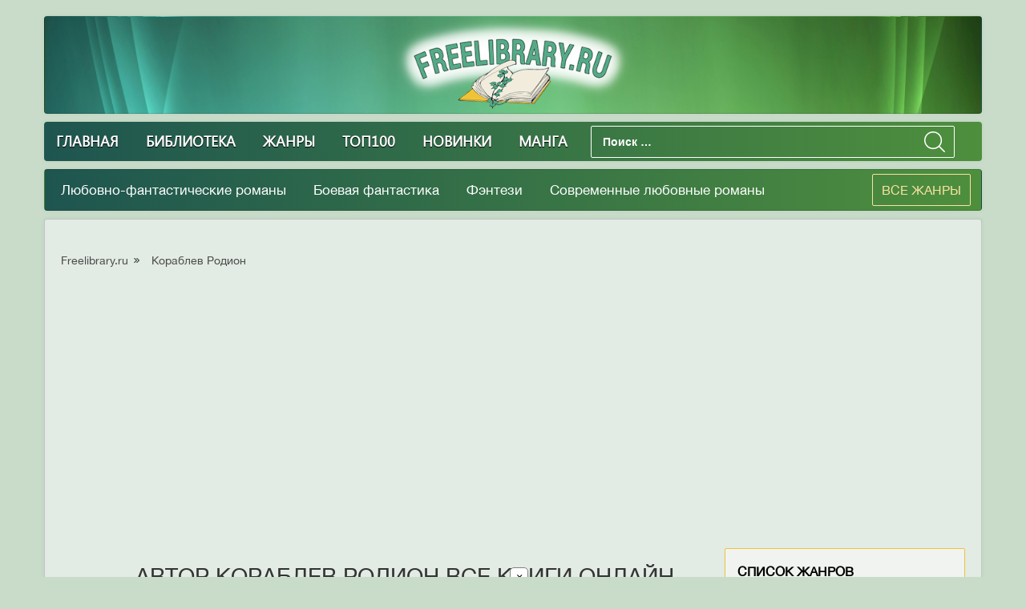

--- FILE ---
content_type: text/html; charset=UTF-8
request_url: https://freelibrary.ru/author/%D0%9A%D0%BE%D1%80%D0%B0%D0%B1%D0%BB%D0%B5%D0%B2+%D0%A0%D0%BE%D0%B4%D0%B8%D0%BE%D0%BD
body_size: 20242
content:
<!DOCTYPE html>
<html lang="ru-RU">
<head>
    <meta charset="UTF-8">
    <meta http-equiv="X-UA-Compatible" content="IE=edge">
    <meta name="csrf-param" content="_csrf-frontend">
    <meta name="csrf-token" content="UwCGxhSZTS-c0xcJCckv_I4mFgK_ulfWU2Lhg9QeaRJrct6LZ-wbTtmaTUtomEG_-hJhaOX-b75nJ6ngs2wnfg==">
    <title>Автор Кораблев Родион онлайн, читать книги на Freelibrary.ru</title>
    <meta name="keywords" content="Кораблев Родион,автор,книги,читать,онлайн,бесплатно">
<meta name="robots" content="index,follow">
<meta name="description" content="Автор Кораблев Родион. Читаем все онлайн книги автора бесплатно без регистрации. Библиотека онлайн литературы Freelibrary.ru">
<meta property="og:title" content="Автор Кораблев Родион онлайн, читать книги на Freelibrary.ru">
<meta property="og:site_name" content="Freelibrary.ru">
<meta property="og:url" content="https://freelibrary.ru/author/%D0%9A%D0%BE%D1%80%D0%B0%D0%B1%D0%BB%D0%B5%D0%B2+%D0%A0%D0%BE%D0%B4%D0%B8%D0%BE%D0%BD">
<meta property="og:type" content="website">
<meta property="og:locale" content="ru_RU">
<meta property="og:description" content="Автор Кораблев Родион. Читаем все онлайн книги автора бесплатно без регистрации. Библиотека онлайн литературы Freelibrary.ru">
<meta property="og:image" content="https://freelibrary.ru/frontend/web/img/logo.png">
<meta property="twitter:card" content="summary_large_image">
<meta property="twitter:title" content="Автор Кораблев Родион онлайн, читать книги на Freelibrary.ru">
<meta property="twitter:description" content="Автор Кораблев Родион. Читаем все онлайн книги автора бесплатно без регистрации. Библиотека онлайн литературы Freelibrary.ru">
<meta property="twitter:image" content="https://freelibrary.ru/frontend/web/img/logo.png">
<link href="https://freelibrary.ru/author/%D0%9A%D0%BE%D1%80%D0%B0%D0%B1%D0%BB%D0%B5%D0%B2+%D0%A0%D0%BE%D0%B4%D0%B8%D0%BE%D0%BD" rel="canonical">
<link href="/assets/1f358897/css/bootstrap.css" rel="stylesheet">
<link href="https://maxcdn.bootstrapcdn.com/font-awesome/latest/css/font-awesome.min.css" rel="stylesheet">
<link href="/css/fontawesome-stars.css" rel="stylesheet">
<link href="/css/owl.carousel.min.css" rel="stylesheet">
<link href="/css/jquery.mCustomScrollbar.css" rel="stylesheet">
<link href="/css/main.css?1.2" rel="stylesheet">    <meta name="viewport" content="width=device-width, initial-scale=1.0, user-scalable=no">
    <script src="https://use.fontawesome.com/6eebe0124d.js"></script>    
    <link href="https://fonts.googleapis.com/css?family=Open+Sans" rel="stylesheet">   
    <link rel="apple-touch-icon" sizes="57x57" href="/img/apple-icon-57x57.png">
    <link rel="apple-touch-icon" sizes="60x60" href="/img/apple-icon-60x60.png">
    <link rel="apple-touch-icon" sizes="72x72" href="/img/apple-icon-72x72.png">
    <link rel="apple-touch-icon" sizes="76x76" href="/img/apple-icon-76x76.png">
    <link rel="apple-touch-icon" sizes="114x114" href="/img/apple-icon-114x114.png">
    <link rel="apple-touch-icon" sizes="120x120" href="/img/apple-icon-120x120.png">
    <link rel="apple-touch-icon" sizes="144x144" href="/img/apple-icon-144x144.png">
    <link rel="apple-touch-icon" sizes="152x152" href="/img/apple-icon-152x152.png">
    <link rel="apple-touch-icon" sizes="180x180" href="/img/apple-icon-180x180.png">
    <link rel="icon" type="image/png" sizes="192x192"  href="/img/android-icon-192x192.png">
    <link rel="icon" type="image/png" sizes="32x32" href="/img/favicon-32x32.png">
    <link rel="icon" type="image/png" sizes="96x96" href="/img/favicon-96x96.png">
    <link rel="icon" type="image/png" sizes="16x16" href="/img/favicon-16x16.png">
    <link rel="manifest" href="/img/manifest.json">
    <meta name="msapplication-TileColor" content="#ffffff">
    <meta name="msapplication-TileImage" content="/img/ms-icon-144x144.png">
    <meta name="theme-color" content="#ffffff">
    <meta name="google-site-verification" content="4LlkR2EJu61Ybf3wl8cHEd6W5SgSkV5au8HkOhaRM6w" />
    <meta name="yandex-verification" content="dd93a7c856deaf4b" />
    <script>if(window.location.hostname!='freelibrary.ru'){var path=window.location.pathname;window.location.replace("https://freelibrary.ru"+path);}</script>
    <script async src="//pagead2.googlesyndication.com/pagead/js/adsbygoogle.js"></script>
    <script>
         (adsbygoogle = window.adsbygoogle || []).push({
              google_ad_client: "ca-pub-5698857091572923",
              enable_page_level_ads: true
         });
    </script>
    <script async src="https://securepubads.g.doubleclick.net/tag/js/gpt.js"></script>
    <script>window.googletag=window.googletag||{cmd:[]},googletag.cmd.push(function(){var e=googletag.sizeMapping().addSize([992,0],[[1130,292],[970,250],[980,120],[980,90],[970,90],[728,90]]).addSize([768,0],[[728,90]]).addSize([320,0],[[336,280],[300,250],[250,250],[320,100],[300,100],[300,75],[320,50]]).addSize([0,0],[[320,50]]).build(),d=googletag.sizeMapping().addSize([992,0],[[1130,292],[970,250],[980,120],[980,90],[970,90],[728,90]]).addSize([768,0],[[728,90]]).addSize([320,0],[[336,280],[300,250],[250,250],[320,100],[300,100],[300,75],[320,50]]).addSize([0,0],[[320,50]]).build(),i=googletag.sizeMapping().addSize([992,0],[[300,600],[240,600],[160,600],[240,400]]).addSize([0,0],[]).build(),g=googletag.sizeMapping().addSize([992,0],[[770,280],[728,90]]).addSize([768,0],[[728,90]]).addSize([320,0],[[336,280],[300,250],[250,250],[320,100],[300,100],[300,75],[320,50]]).addSize([0,0],[[320,50]]).build(),a=googletag.sizeMapping().addSize([992,0],[[770,280],[728,90]]).addSize([768,0],[[728,90]]).addSize([320,0],[[336,280],[300,250],[250,250],[320,100],[300,100],[300,75],[320,50]]).addSize([0,0],[[320,50]]).build(),o=googletag.sizeMapping().addSize([992,0],[[980,90],[970,90],[728,90]]).addSize([768,0],[[728,90]]).addSize([320,0],[[300,75],[320,50],[300,50]]).addSize([0,0],[]).build();googletag.defineSlot("/21635236099/freelibrary.ru/Top",[[1130,292],[970,250],[980,120],[980,90],[970,90],[728,90],[336,280],[300,250],[250,250],[320,100],[300,100],[300,75],[320,50]],"div-gpt-ad-top").defineSizeMapping(e).addService(googletag.pubads()),googletag.defineSlot("/21635236099/freelibrary.ru/Bot",[[1130,292],[970,250],[980,120],[980,90],[970,90],[728,90],[336,280],[300,250],[250,250],[320,100],[300,100],[300,75],[320,50]],"div-gpt-ad-bot").defineSizeMapping(d).addService(googletag.pubads()),googletag.defineSlot("/21635236099/freelibrary.ru/Sidebar",[[300,600],[240,600],[160,600],[240,400]],"div-gpt-ad-sidebar").defineSizeMapping(i).addService(googletag.pubads()),googletag.defineSlot("/21635236099/freelibrary.ru/Feed1",[[770,280],[728,90],[336,280],[300,250],[250,250],[320,100],[300,100],[300,75],[320,50]],"div-gpt-ad-feed1").defineSizeMapping(g).addService(googletag.pubads()),googletag.defineSlot("/21635236099/freelibrary.ru/Feed2",[[770,280],[728,90],[336,280],[300,250],[250,250],[320,100],[300,100],[300,75],[320,50]],"div-gpt-ad-feed2").defineSizeMapping(a).addService(googletag.pubads()),googletag.defineSlot("/21635236099/freelibrary.ru/Stick",[[980,90],[970,90],[728,90],[300,75],[300,50],[320,50]],"div-gpt-ad-stick").defineSizeMapping(o).addService(googletag.pubads()),googletag.pubads().enableSingleRequest(),googletag.pubads().collapseEmptyDivs(),googletag.enableServices()})</script>
    <script>window.googletag=window.googletag||{cmd:[]};var interstitialSlot;googletag.cmd.push(function(){(interstitialSlot=googletag.defineOutOfPageSlot("/21635236099/freelibrary.ru/M_Interstitial",googletag.enums.OutOfPageFormat.INTERSTITIAL))&&interstitialSlot.addService(googletag.pubads()),googletag.pubads().enableSingleRequest(),googletag.pubads().collapseEmptyDivs(),googletag.enableServices()})</script>
    <div class="js-relap-anchor" data-relap-id="8wzzIuMju3GLv1FR"></div></head>
<body class="wrapper">
    <script type="text/javascript" async src="https://relap.io/v7/relap.js" data-relap-token="-CRdU2Lmg36Dh4KH"></script>
    <!-- Header -->
    <header class="header">
        <div class="container">
            <div class="header-inner clearfix">
                <a class="logo" href="/">
                    <img src="/img/freelibrary-logo.png" alt="Читать онлайн бесплатно FREELIBRARY.RU" title="Онлайн библиотека Freelibrary.ru">
                </a>
            </div>
        </div>
    </header>    
    <nav class="navigation">
        <button class="hamburger">
            <svg enable-background="new 0 0 24 24" height="24px" id="Layer_1" version="1.1" viewBox="0 0 24 24" width="24px" xml:space="preserve" xmlns="http://www.w3.org/2000/svg" xmlns:xlink="http://www.w3.org/1999/xlink"><g><g><path d="M23.244,17.009H0.75c-0.413,0-0.75,0.36-0.75,0.801v3.421C0,21.654,0.337,22,0.75,22h22.494c0.414,0,0.75-0.346,0.75-0.77    V17.81C23.994,17.369,23.658,17.009,23.244,17.009z M23.244,9.009H0.75C0.337,9.009,0,9.369,0,9.81v3.421    c0,0.424,0.337,0.769,0.75,0.769h22.494c0.414,0,0.75-0.345,0.75-0.769V9.81C23.994,9.369,23.658,9.009,23.244,9.009z     M23.244,1.009H0.75C0.337,1.009,0,1.369,0,1.81V5.23c0,0.423,0.337,0.769,0.75,0.769h22.494c0.414,0,0.75-0.346,0.75-0.769V1.81    C23.994,1.369,23.658,1.009,23.244,1.009z"/></g></g></svg>
        </button>  
        <ul class="menu" data="menu"><li><a href="/">Главная</a></li>
<li><a href="/biblioteka">Библиотека</a></li>
<li><a href="/genres">Жанры</a></li>
<li><a href="/top100">Топ100</a></li>
<li><a href="/news">Новинки</a></li>
<li><a href="https://mangalib.club" title="Манга читаем онлайн" target="_blank">Манга</a></li></ul> 
        <form method="get" id="searchform" class="search" action="/search/" role="search">                        
            <input type="search" name="s" placeholder="Поиск …" required="">
            <input type="submit" value="" class="butt" id="button-search">
            <svg version="1.1" id="Capa_1" xmlns="http://www.w3.org/2000/svg" xmlns:xlink="http://www.w3.org/1999/xlink" x="0px" y="0px"
                 viewBox="0 0 451 451" style="enable-background:new 0 0 451 451;" xml:space="preserve">
            <g>
            <path d="M447.05,428l-109.6-109.6c29.4-33.8,47.2-77.9,47.2-126.1C384.65,86.2,298.35,0,192.35,0C86.25,0,0.05,86.3,0.05,192.3
                  s86.3,192.3,192.3,192.3c48.2,0,92.3-17.8,126.1-47.2L428.05,447c2.6,2.6,6.1,4,9.5,4s6.9-1.3,9.5-4
                  C452.25,441.8,452.25,433.2,447.05,428z M26.95,192.3c0-91.2,74.2-165.3,165.3-165.3c91.2,0,165.3,74.2,165.3,165.3
                  s-74.1,165.4-165.3,165.4C101.15,357.7,26.95,283.5,26.95,192.3z"/>
            </g>                    
            </svg>
        </form>
    </nav>  
     
    <div class="container popular-genres">        
        <div class="popgenres-list">
            <a href="/biblioteka/love-/ljubovno-fantasticheskie-romany">Любовно-фантастические романы</a>
            <a href="/biblioteka/fantastika-i-fjentezi/boevaja-fantastika">Боевая фантастика</a>
            <a href="/biblioteka/fantastika-i-fjentezi/fjentezi">Фэнтези</a></li>
            <a href="/biblioteka/love-/sovremennye-ljubovnye-romany">Современные любовные романы</a>
        </div>
        <div class="modal-oll-cat">
            <p>Все жанры</p>
        </div>
    </div>
    <div class="modal-wrap">
                    <div class="modal-box">
                        <div class="modal-title">Все жанры<i class="fa fa-times close"></i></div>
                        <ul class="modal-inner"><li class="cat-title">
                                            <a href="/biblioteka/love-">Любовные романы</a>
                                            <ul class="cat"><li><a href="/biblioteka/love-/love-erotica">Эротика</a></li><li><a href="/biblioteka/love-/sovremennye-ljubovnye-romany">Современные любовные романы</a></li><li><a href="/biblioteka/love-/istoricheskie-ljubovnye-romany">Исторические любовные романы</a></li><li><a href="/biblioteka/love-/ostrosjuzhetnye-ljubovnye-romany">Остросюжетные любовные романы</a></li><li><a href="/biblioteka/love-/ljubovno-fantasticheskie-romany">Любовно-фантастические романы</a></li><li><a href="/biblioteka/love-/korotkie-ljubovnye-romany">Короткие любовные романы</a></li><li><a href="/biblioteka/love-/love">love</a></li><li><a href="/biblioteka/love-/zarubezhnye-lyubovnye-romany">Зарубежные любовные романы</a></li><li><a href="/biblioteka/love-/roman">Роман</a></li><li><a href="/biblioteka/love-/porno">Порно</a></li><li><a href="/biblioteka/love-/prochie-lubovnye-romany">Прочие любовные романы</a></li><li><a href="/biblioteka/love-/slesh">Слеш</a></li><li><a href="/biblioteka/love-/femslesh">Фемслеш</a></li></ul>
                                    </li><li class="cat-title">
                                            <a href="/biblioteka/fantastika-i-fjentezi">Фантастика и фэнтези</a>
                                            <ul class="cat"><li><a href="/biblioteka/fantastika-i-fjentezi/nauchnaja-fantastika">Научная Фантастика</a></li><li><a href="/biblioteka/fantastika-i-fjentezi/fjentezi">Фэнтези</a></li><li><a href="/biblioteka/fantastika-i-fjentezi/boevaja-fantastika">Боевая фантастика</a></li><li><a href="/biblioteka/fantastika-i-fjentezi/alternativnaja-istorija">Альтернативная история</a></li><li><a href="/biblioteka/fantastika-i-fjentezi/kosmicheskaja-fantastika">Космическая фантастика</a></li><li><a href="/biblioteka/fantastika-i-fjentezi/geroicheskaja-fantastika">Героическая фантастика</a></li><li><a href="/biblioteka/fantastika-i-fjentezi/detektivnaja-fantastika">Детективная фантастика</a></li><li><a href="/biblioteka/fantastika-i-fjentezi/socialno-psihologicheskaja">Социально-психологическая</a></li><li><a href="/biblioteka/fantastika-i-fjentezi/jepicheskaja-fantastika">Эпическая фантастика</a></li><li><a href="/biblioteka/fantastika-i-fjentezi/uzhasy-i-mistika">Ужасы и Мистика</a></li><li><a href="/biblioteka/fantastika-i-fjentezi/sf-fantasy-city">Городское фентези</a></li><li><a href="/biblioteka/fantastika-i-fjentezi/sf-cyberpunk">Киберпанк</a></li><li><a href="/biblioteka/fantastika-i-fjentezi/sf-humor">Юмористическая фантастика</a></li><li><a href="/biblioteka/fantastika-i-fjentezi/fantasy-fight">Боевое фэнтези</a></li><li><a href="/biblioteka/fantastika-i-fjentezi/historical-fantasy">Историческое фэнтези</a></li><li><a href="/biblioteka/fantastika-i-fjentezi/foreign-fantasy">Иностранное фэнтези</a></li><li><a href="/biblioteka/fantastika-i-fjentezi/sf-mystic">Мистика</a></li><li><a href="/biblioteka/fantastika-i-fjentezi/magician-book">Книги магов</a></li><li><a href="/biblioteka/fantastika-i-fjentezi/romance-sf">Романтическая фантастика</a></li><li><a href="/biblioteka/fantastika-i-fjentezi/popadanec">Попаданцы</a></li><li><a href="/biblioteka/fantastika-i-fjentezi/sf-etc">Разная фантастика</a></li><li><a href="/biblioteka/fantastika-i-fjentezi/fairy-fantasy">Разное фэнтези</a></li><li><a href="/biblioteka/fantastika-i-fjentezi/litrpg">LitRPG</a></li><li><a href="/biblioteka/fantastika-i-fjentezi/love-fantasy">Любовное фэнтези</a></li><li><a href="/biblioteka/fantastika-i-fjentezi/foreign-sf">Зарубежная фантастика</a></li><li><a href="/biblioteka/fantastika-i-fjentezi/sf-postapocalyptic">Постапокалипсис</a></li><li><a href="/biblioteka/fantastika-i-fjentezi/romance-fantasy">Романтическое фэнтези</a></li><li><a href="/biblioteka/fantastika-i-fjentezi/fantasy-alt-hist">Историческая фантастика</a></li><li><a href="/biblioteka/fantastika-i-fjentezi/russian-fantasy">Русское фэнтези</a></li><li><a href="/biblioteka/fantastika-i-fjentezi/city-fantasy">Городская фантастика</a></li><li><a href="/biblioteka/fantastika-i-fjentezi/goticheskiy-roman">Готический роман</a></li><li><a href="/biblioteka/fantastika-i-fjentezi/ironicheskaya-fantastika">Ироническая фантастика</a></li><li><a href="/biblioteka/fantastika-i-fjentezi/ironicheskoe-fentezi">Ироническое фэнтези</a></li><li><a href="/biblioteka/fantastika-i-fjentezi/kosmoopera">Космоопера</a></li><li><a href="/biblioteka/fantastika-i-fjentezi/nenauchnaya-fantastika">Ненаучная фантастика</a></li><li><a href="/biblioteka/fantastika-i-fjentezi/skazochnaya-fantastika">Сказочная фантастика</a></li><li><a href="/biblioteka/fantastika-i-fjentezi/socialno-filosofskaya-fantastika%C2%A0">Социально-философская фантастика </a></li><li><a href="/biblioteka/fantastika-i-fjentezi/stimpank">Стимпанк</a></li><li><a href="/biblioteka/fantastika-i-fjentezi/tehnofntezi">Технофэнтези</a></li></ul>
                                    </li><li class="cat-title">
                                            <a href="/biblioteka/dokumentalnye-knigi">Документальные книги</a>
                                            <ul class="cat"><li><a href="/biblioteka/dokumentalnye-knigi/biografii-i-memuary">Биографии и Мемуары</a></li><li><a href="/biblioteka/dokumentalnye-knigi/prochaja-dokumentalnaja-literatura">Прочая документальная литература</a></li><li><a href="/biblioteka/dokumentalnye-knigi/nonf-publicism">Публицистика</a></li><li><a href="/biblioteka/dokumentalnye-knigi/nonf-criticism">Критика</a></li><li><a href="/biblioteka/dokumentalnye-knigi/design">Искусство и Дизайн</a></li><li><a href="/biblioteka/dokumentalnye-knigi/voennaya-dokumentalistika">Военная документалистика</a></li></ul>
                                    </li><li class="cat-title">
                                            <a href="/biblioteka/prikljuchenija">Приключения</a>
                                            <ul class="cat"><li><a href="/biblioteka/prikljuchenija/istoricheskie-prikljuchenija">Исторические приключения</a></li><li><a href="/biblioteka/prikljuchenija/prochie-prikljuchenija">Прочие приключения</a></li><li><a href="/biblioteka/prikljuchenija/adv-maritime">Морские приключения</a></li><li><a href="/biblioteka/prikljuchenija/adv-geo">Путешествия и география</a></li><li><a href="/biblioteka/prikljuchenija/adv-animal">Природа и животные</a></li><li><a href="/biblioteka/prikljuchenija/adv-western">Вестерн</a></li><li><a href="/biblioteka/prikljuchenija/adv-indian">Приключения про индейцев</a></li><li><a href="/biblioteka/prikljuchenija/zarubezhnye-priklyucheniya">Зарубежные приключения</a></li></ul>
                                    </li><li class="cat-title">
                                            <a href="/biblioteka/psihologija-lichnoe">Психология, личное</a>
                                            <ul class="cat"></ul>
                                    </li><li class="cat-title">
                                            <a href="/biblioteka/proza">Проза</a>
                                            <ul class="cat"><li><a href="/biblioteka/proza/klassicheskaja-proza">Классическая проза</a></li><li><a href="/biblioteka/proza/sovremennaja-proza">Современная проза</a></li><li><a href="/biblioteka/proza/sovetskaja-klassicheskaja-proza">Советская классическая проза</a></li><li><a href="/biblioteka/proza/prose-rus-classic">Русская классическая проза</a></li><li><a href="/biblioteka/proza/prose-history">Историческая проза</a></li><li><a href="/biblioteka/proza/proce">Зарубежная классика</a></li><li><a href="/biblioteka/proza/prose">Проза</a></li><li><a href="/biblioteka/proza/prose-military">О войне</a></li><li><a href="/biblioteka/proza/prose-counter">Контркультура</a></li><li><a href="/biblioteka/proza/prose-sentimental">Сентиментальная проза</a></li><li><a href="/biblioteka/proza/russian-contemporary">Русская современная проза</a></li><li><a href="/biblioteka/proza/foreign-contemporary">Зарубежная современная проза</a></li><li><a href="/biblioteka/proza/short-story">Рассказы</a></li><li><a href="/biblioteka/proza/narrative">Повести</a></li><li><a href="/biblioteka/proza/essay">Эссе</a></li><li><a href="/biblioteka/proza/sketch">Очерки</a></li><li><a href="/biblioteka/proza/aphorisms">Афоризмы</a></li><li><a href="/biblioteka/proza/antisovetskaya-literatura">Антисоветская литература</a></li><li><a href="/biblioteka/proza/magicheskiy-realizm">Магический реализм</a></li><li><a href="/biblioteka/proza/novella">Новелла</a></li><li><a href="/biblioteka/proza/semeynyy-roman-semeynaya-saga">Семейный роман/Семейная сага</a></li><li><a href="/biblioteka/proza/feeriya">Феерия</a></li><li><a href="/biblioteka/proza/pistolyarnaya-proza">Эпистолярная проза</a></li><li><a href="/biblioteka/proza/epopeya">Эпопея</a></li><li><a href="/biblioteka/proza/raznoe">Разное</a></li></ul>
                                    </li><li class="cat-title">
                                            <a href="/biblioteka/nauchnye-i-nauchno-populjarnye-knigi">Научные и научно-популярные книги</a>
                                            <ul class="cat"><li><a href="/biblioteka/nauchnye-i-nauchno-populjarnye-knigi/istorija">История</a></li><li><a href="/biblioteka/nauchnye-i-nauchno-populjarnye-knigi/sci-politics">Политика</a></li><li><a href="/biblioteka/nauchnye-i-nauchno-populjarnye-knigi/science">Прочая научная литература</a></li><li><a href="/biblioteka/nauchnye-i-nauchno-populjarnye-knigi/sci-psychology">Психология</a></li><li><a href="/biblioteka/nauchnye-i-nauchno-populjarnye-knigi/sci-religion">Религиоведение</a></li><li><a href="/biblioteka/nauchnye-i-nauchno-populjarnye-knigi/sci-business">Деловая литература</a></li><li><a href="/biblioteka/nauchnye-i-nauchno-populjarnye-knigi/sci-culture">Культурология</a></li><li><a href="/biblioteka/nauchnye-i-nauchno-populjarnye-knigi/sci-juris">Юриспруденция</a></li><li><a href="/biblioteka/nauchnye-i-nauchno-populjarnye-knigi/sci-tech">Техническая литература</a></li><li><a href="/biblioteka/nauchnye-i-nauchno-populjarnye-knigi/sci-medicine">Медицина</a></li><li><a href="/biblioteka/nauchnye-i-nauchno-populjarnye-knigi/sci-linguistic">Языкознание</a></li><li><a href="/biblioteka/nauchnye-i-nauchno-populjarnye-knigi/sci-popular">Научпоп</a></li><li><a href="/biblioteka/nauchnye-i-nauchno-populjarnye-knigi/sci-math">Математика</a></li><li><a href="/biblioteka/nauchnye-i-nauchno-populjarnye-knigi/sci-philology">Филология</a></li><li><a href="/biblioteka/nauchnye-i-nauchno-populjarnye-knigi/sci-radio">Радиотехника</a></li><li><a href="/biblioteka/nauchnye-i-nauchno-populjarnye-knigi/sci-transport">Транспорт, военная техника</a></li><li><a href="/biblioteka/nauchnye-i-nauchno-populjarnye-knigi/sci-biology">Биология</a></li><li><a href="/biblioteka/nauchnye-i-nauchno-populjarnye-knigi/foreign-language">Иностранные языки</a></li><li><a href="/biblioteka/nauchnye-i-nauchno-populjarnye-knigi/pedagogy-book">Воспитание детей, педагогика</a></li><li><a href="/biblioteka/nauchnye-i-nauchno-populjarnye-knigi/foreign-edu">Образовательная литература</a></li><li><a href="/biblioteka/nauchnye-i-nauchno-populjarnye-knigi/history-europe">История Европы</a></li><li><a href="/biblioteka/nauchnye-i-nauchno-populjarnye-knigi/sci-phys">Физика</a></li><li><a href="/biblioteka/nauchnye-i-nauchno-populjarnye-knigi/psy-theraphy">Психотерапия</a></li><li><a href="/biblioteka/nauchnye-i-nauchno-populjarnye-knigi/sci-pedagogy">Педагогика</a></li><li><a href="/biblioteka/nauchnye-i-nauchno-populjarnye-knigi/sociology-book">Социология</a></li><li><a href="/biblioteka/nauchnye-i-nauchno-populjarnye-knigi/geography-book">География</a></li><li><a href="/biblioteka/nauchnye-i-nauchno-populjarnye-knigi/psy-childs">Детская психология</a></li><li><a href="/biblioteka/nauchnye-i-nauchno-populjarnye-knigi/upbringing-book">Беременность, ожидание детей</a></li><li><a href="/biblioteka/nauchnye-i-nauchno-populjarnye-knigi/sci-social-studies">Науки: разное</a></li><li><a href="/biblioteka/nauchnye-i-nauchno-populjarnye-knigi/sci-geo">География</a></li><li><a href="/biblioteka/nauchnye-i-nauchno-populjarnye-knigi/sci-cosmos">Науки о космосе</a></li><li><a href="/biblioteka/nauchnye-i-nauchno-populjarnye-knigi/sci-zoo">Зоология</a></li><li><a href="/biblioteka/nauchnye-i-nauchno-populjarnye-knigi/architecture-book">Архитектура</a></li><li><a href="/biblioteka/nauchnye-i-nauchno-populjarnye-knigi/sci-chem">Химия</a></li><li><a href="/biblioteka/nauchnye-i-nauchno-populjarnye-knigi/astrology">Астрология</a></li><li><a href="/biblioteka/nauchnye-i-nauchno-populjarnye-knigi/sci-medicine-alternative">Альтернативная медицина</a></li><li><a href="/biblioteka/nauchnye-i-nauchno-populjarnye-knigi/outdoors-fauna">О животных</a></li><li><a href="/biblioteka/nauchnye-i-nauchno-populjarnye-knigi/analiticheskaya-himiya">Аналитическая химия</a></li><li><a href="/biblioteka/nauchnye-i-nauchno-populjarnye-knigi/biofizika">Биофизика</a></li><li><a href="/biblioteka/nauchnye-i-nauchno-populjarnye-knigi/biohimiya">Биохимия</a></li><li><a href="/biblioteka/nauchnye-i-nauchno-populjarnye-knigi/botanika">Ботаника</a></li><li><a href="/biblioteka/nauchnye-i-nauchno-populjarnye-knigi/veterinariya">Ветеринария</a></li><li><a href="/biblioteka/nauchnye-i-nauchno-populjarnye-knigi/gosudarstvo-i-pravo">Государство и право</a></li><li><a href="/biblioteka/nauchnye-i-nauchno-populjarnye-knigi/literaturovedenie">Литературоведение</a></li><li><a href="/biblioteka/nauchnye-i-nauchno-populjarnye-knigi/obschestvoznanie">Обществознание </a></li><li><a href="/biblioteka/nauchnye-i-nauchno-populjarnye-knigi/organicheskaya-himiya">Органическая химия</a></li><li><a href="/biblioteka/nauchnye-i-nauchno-populjarnye-knigi/referaty">Рефераты</a></li><li><a href="/biblioteka/nauchnye-i-nauchno-populjarnye-knigi/uchebniki">Учебники</a></li><li><a href="/biblioteka/nauchnye-i-nauchno-populjarnye-knigi/fizicheskaya-himiya">Физическая химия </a></li><li><a href="/biblioteka/nauchnye-i-nauchno-populjarnye-knigi/shpargalki">Шпаргалки</a></li><li><a href="/biblioteka/nauchnye-i-nauchno-populjarnye-knigi/ekologiya">Экология</a></li><li><a href="/biblioteka/nauchnye-i-nauchno-populjarnye-knigi/zarubezhnaya-psikhologiya">Зарубежная психология</a></li><li><a href="/biblioteka/nauchnye-i-nauchno-populjarnye-knigi/zarubezhnaya-publicistika">Зарубежная публицистика</a></li><li><a href="/biblioteka/nauchnye-i-nauchno-populjarnye-knigi/metallurgiya">Металлургия</a></li></ul>
                                    </li><li class="cat-title">
                                            <a href="/biblioteka/religija-i-duhovnost">Религия и духовность</a>
                                            <ul class="cat"><li><a href="/biblioteka/religija-i-duhovnost/jezoterika">Эзотерика</a></li><li><a href="/biblioteka/religija-i-duhovnost/samosovershenstvovanie">Самосовершенствование</a></li><li><a href="/biblioteka/religija-i-duhovnost/religion-rel">Религия</a></li><li><a href="/biblioteka/religija-i-duhovnost/religion-christianity">Религия: христианство</a></li><li><a href="/biblioteka/religija-i-duhovnost/religion-budda">Буддизм</a></li><li><a href="/biblioteka/religija-i-duhovnost/chris-pravoslavie">Православие</a></li><li><a href="/biblioteka/religija-i-duhovnost/religion-islam">Религия: ислам</a></li><li><a href="/biblioteka/religija-i-duhovnost/religion-protestantism">Религия: протестантизм</a></li><li><a href="/biblioteka/religija-i-duhovnost/religion-judaism">Религия: иудаизм</a></li><li><a href="/biblioteka/religija-i-duhovnost/religion-spirituality">Религии: разное</a></li><li><a href="/biblioteka/religija-i-duhovnost/religion-occult">Религия: окультизм</a></li><li><a href="/biblioteka/religija-i-duhovnost/religion-hinduism">Индуизм</a></li><li><a href="/biblioteka/religija-i-duhovnost/religion-paganism">Язычество, паганизм</a></li><li><a href="/biblioteka/religija-i-duhovnost/foreign-religion">Зарубежная религиозная литература и эзотерика</a></li><li><a href="/biblioteka/religija-i-duhovnost/religion-katolicizm">Религии: католицизм</a></li><li><a href="/biblioteka/religija-i-duhovnost/prochaya-religioznaya-literatura">Прочая религиозная литература</a></li><li><a href="/biblioteka/religija-i-duhovnost/hiromantiya">Хиромантия</a></li></ul>
                                    </li><li class="cat-title">
                                            <a href="/biblioteka/detektivy-i-trillery">Детективы и Триллеры</a>
                                            <ul class="cat"><li><a href="/biblioteka/detektivy-i-trillery/ironicheskij-detektiv">Иронический детектив</a></li><li><a href="/biblioteka/detektivy-i-trillery/det-crime">Криминальный детектив</a></li><li><a href="/biblioteka/detektivy-i-trillery/det-classic">Классический детектив</a></li><li><a href="/biblioteka/detektivy-i-trillery/detective">Детектив</a></li><li><a href="/biblioteka/detektivy-i-trillery/thriller">Триллер</a></li><li><a href="/biblioteka/detektivy-i-trillery/det-history">Исторический детектив</a></li><li><a href="/biblioteka/detektivy-i-trillery/det-police">Полицейский детектив</a></li><li><a href="/biblioteka/detektivy-i-trillery/det-espionage">Шпионский детектив</a></li><li><a href="/biblioteka/detektivy-i-trillery/det-action">Боевик</a></li><li><a href="/biblioteka/detektivy-i-trillery/det-maniac">Маньяки</a></li><li><a href="/biblioteka/detektivy-i-trillery/det-political">Политический детектив</a></li><li><a href="/biblioteka/detektivy-i-trillery/det-hard">Крутой детектив</a></li><li><a href="/biblioteka/detektivy-i-trillery/foreign-detective">Иностранный детектив</a></li><li><a href="/biblioteka/detektivy-i-trillery/damskiy-detektivnyy-roman">Дамский детективный роман</a></li><li><a href="/biblioteka/detektivy-i-trillery/medicinskiy-triller">Медицинский триллер</a></li><li><a href="/biblioteka/detektivy-i-trillery/tehno-triller">Техно триллер</a></li><li><a href="/biblioteka/detektivy-i-trillery/uridicheskiy-triller">Юридический триллер</a></li><li><a href="/biblioteka/detektivy-i-trillery/zarubezhnye-boeviki">Зарубежные боевики</a></li></ul>
                                    </li><li class="cat-title">
                                            <a href="/biblioteka/busines-">Бизнес</a>
                                            <ul class="cat"><li><a href="/biblioteka/busines-/personal-finance">Личные финансы</a></li><li><a href="/biblioteka/busines-/economics">Экономика</a></li><li><a href="/biblioteka/busines-/popular-business">О бизнесе популярно</a></li><li><a href="/biblioteka/busines-/management">Управление, подбор персонала</a></li><li><a href="/biblioteka/busines-/marketing">Маркетинг, PR, реклама</a></li><li><a href="/biblioteka/busines-/small-business">Малый бизнес</a></li><li><a href="/biblioteka/busines-/job-hunting">Поиск работы</a></li><li><a href="/biblioteka/busines-/foreign-business">Бизнес</a></li><li><a href="/biblioteka/busines-/banking">Банковское дело</a></li><li><a href="/biblioteka/busines-/stock">Ценные бумаги и инвестиции</a></li><li><a href="/biblioteka/busines-/org-behavior">Корпоративная культура, бизнес</a></li><li><a href="/biblioteka/busines-/paper-work">Делопроизводство, офис</a></li><li><a href="/biblioteka/busines-/buhuchet-i-audit">Бухучет и аудит</a></li><li><a href="/biblioteka/busines-/gosudarstvennoe-i-municipalnoe-upravlenie">Государственное и муниципальное управление</a></li><li><a href="/biblioteka/busines-/zarubejnaya-delovaya-literatura">Зарубежная деловая литература</a></li><li><a href="/biblioteka/busines-/internet-biznes">Интернет-бизнес</a></li><li><a href="/biblioteka/busines-/kratkoe-soderjanie">Краткое содержание</a></li><li><a href="/biblioteka/busines-/lichnaya-ffektivnost%C2%A0">Личная эффективность </a></li><li><a href="/biblioteka/busines-/logistika">Логистика</a></li><li><a href="/biblioteka/busines-/menedjment">Менеджмент</a></li><li><a href="/biblioteka/busines-/menedjment-i-kadry">Менеджмент и кадры</a></li><li><a href="/biblioteka/busines-/oratorskoe-iskusstvo-ritorika">Ораторское искусство / риторика</a></li><li><a href="/biblioteka/busines-/peregovory">Переговоры</a></li><li><a href="/biblioteka/busines-/politicheskoe-upravlenie">Политическое управление</a></li><li><a href="/biblioteka/busines-/prodaji">Продажи</a></li><li><a href="/biblioteka/busines-/rabota-s-klientami">Работа с клиентами</a></li><li><a href="/biblioteka/busines-/taym-menedjment%C2%A0">Тайм-менеджмент </a></li><li><a href="/biblioteka/busines-/finansy">Финансы</a></li><li><a href="/biblioteka/busines-/torgovlya">Торговля</a></li><li><a href="/biblioteka/busines-/vneshnekonomicheskaya-deyatelnost">Внешнеэкономическая деятельность</a></li><li><a href="/biblioteka/busines-/kadrovyy-menedjment">Кадровый менеджмент</a></li></ul>
                                    </li><li class="cat-title">
                                            <a href="/biblioteka/detskaya-literatura">Детская литература</a>
                                            <ul class="cat"><li><a href="/biblioteka/detskaya-literatura/child-education">Детская образовательная литература</a></li><li><a href="/biblioteka/detskaya-literatura/child-tale">Сказка</a></li><li><a href="/biblioteka/detskaya-literatura/child-det">Детские остросюжетные</a></li><li><a href="/biblioteka/detskaya-literatura/child-prose">Детская проза</a></li><li><a href="/biblioteka/detskaya-literatura/child-sf">Детская фантастика</a></li><li><a href="/biblioteka/detskaya-literatura/children">Прочая детская литература</a></li><li><a href="/biblioteka/detskaya-literatura/child-adv">Детские приключения</a></li><li><a href="/biblioteka/detskaya-literatura/child-verse">Детские стихи</a></li><li><a href="/biblioteka/detskaya-literatura/detskiy-folklor">Детский фольклор</a></li><li><a href="/biblioteka/detskaya-literatura/kniga-igra">Книга-игра</a></li><li><a href="/biblioteka/detskaya-literatura/bukvari">Буквари</a></li><li><a href="/biblioteka/detskaya-literatura/vneklassnoe-chtenie">Внеклассное чтение</a></li><li><a href="/biblioteka/detskaya-literatura/detskaya-poznavatelnaya-i-razvivayushchaya-literat">Детская познавательная и развивающая литература</a></li><li><a href="/biblioteka/detskaya-literatura/detskie-detektivy">Детские детективы</a></li><li><a href="/biblioteka/detskaya-literatura/zarubezhnye-detskie-knigi">Зарубежные детские книги</a></li><li><a href="/biblioteka/detskaya-literatura/knigi-dlya-doshkolnikov">Книги для дошкольников</a></li><li><a href="/biblioteka/detskaya-literatura/knigi-dlya-podrostkov">Книги для подростков</a></li><li><a href="/biblioteka/detskaya-literatura/uchebnaya-literatura">Учебная литература</a></li><li><a href="/biblioteka/detskaya-literatura/shkolnye-uchebniki">Школьные учебники</a></li><li><a href="/biblioteka/detskaya-literatura/zagadki">Загадки</a></li></ul>
                                    </li><li class="cat-title">
                                            <a href="/biblioteka/humor-">Юмор</a>
                                            <ul class="cat"><li><a href="/biblioteka/humor-/humor-fantasy">Юмористическое фэнтези</a></li><li><a href="/biblioteka/humor-/humor-prose">Юмористическая проза</a></li><li><a href="/biblioteka/humor-/humor-verse">Юмористические стихи</a></li><li><a href="/biblioteka/humor-/humor">Прочий юмор</a></li><li><a href="/biblioteka/humor-/comedy">Драматургия</a></li><li><a href="/biblioteka/humor-/humor-anecdote">Анекдоты</a></li><li><a href="/biblioteka/humor-/satira">Сатира</a></li><li><a href="/biblioteka/humor-/komediya">Комедия</a></li><li><a href="/biblioteka/humor-/zarubezhnyj-yumor">Зарубежный юмор</a></li></ul>
                                    </li><li class="cat-title">
                                            <a href="/biblioteka/home-">Домоводство, Дом и семья</a>
                                            <ul class="cat"><li><a href="/biblioteka/home-/home-health">Здоровье</a></li><li><a href="/biblioteka/home-/home-sport">Спорт</a></li><li><a href="/biblioteka/home-/home-crafts">Хобби и ремесла</a></li><li><a href="/biblioteka/home-/home-cooking">Кулинария</a></li><li><a href="/biblioteka/home-/home-sex">Эротика, Секс</a></li><li><a href="/biblioteka/home-/home-pets">Домашние животные</a></li><li><a href="/biblioteka/home-/home">Прочее домоводство</a></li><li><a href="/biblioteka/home-/home-entertain">Развлечения</a></li><li><a href="/biblioteka/home-/home-diy">Сделай сам</a></li><li><a href="/biblioteka/home-/home-garden">Сад и огород</a></li><li><a href="/biblioteka/home-/psy-sex-and-family">Семейная психология</a></li><li><a href="/biblioteka/home-/foreign-home">Дом, семья</a></li><li><a href="/biblioteka/home-/interery">Интерьеры</a></li><li><a href="/biblioteka/home-/kollekcionirovanie">Коллекционирование</a></li><li><a href="/biblioteka/home-/domashnee-khozyajstvo">Домашнее хозяйство</a></li><li><a href="/biblioteka/home-/komnatnye-rasteniya">Комнатные растения</a></li><li><a href="/biblioteka/home-/otdykh-turizm">Отдых / туризм</a></li><li><a href="/biblioteka/home-/okhota">Охота</a></li><li><a href="/biblioteka/home-/remont-v-kvartire">Ремонт в квартире</a></li><li><a href="/biblioteka/home-/rybalka">Рыбалка</a></li><li><a href="/biblioteka/home-/fehn-shuj">Фэн-шуй</a></li></ul>
                                    </li><li class="cat-title">
                                            <a href="/biblioteka/antique-">Старинная литература</a>
                                            <ul class="cat"><li><a href="/biblioteka/antique-/antique-myths">Мифы. Легенды. Эпос</a></li><li><a href="/biblioteka/antique-/antique-european">Европейская старинная литература</a></li><li><a href="/biblioteka/antique-/antique-east">Древневосточная литература</a></li><li><a href="/biblioteka/antique-/antique-ant">Античная литература</a></li><li><a href="/biblioteka/antique-/antique-russian">Древнерусская литература</a></li><li><a href="/biblioteka/antique-/folklore">Фольклор</a></li><li><a href="/biblioteka/antique-/zarubezhnaya-starinnaya-literatura">Зарубежная старинная литература</a></li><li><a href="/biblioteka/antique-/prochaya-starinnaya-literatura">Прочая старинная литература</a></li></ul>
                                    </li><li class="cat-title">
                                            <a href="/biblioteka/ref-">Справочная литература</a>
                                            <ul class="cat"><li><a href="/biblioteka/ref-/ref-encyc">Энциклопедии</a></li><li><a href="/biblioteka/ref-/reference">Прочая справочная литература</a></li><li><a href="/biblioteka/ref-/ref-guide">Руководства</a></li><li><a href="/biblioteka/ref-/ref-dict">Словари</a></li><li><a href="/biblioteka/ref-/ref-ref">Справочники</a></li><li><a href="/biblioteka/ref-/zarubezhnaya-spravochnaya-literatura">Зарубежная справочная литература</a></li></ul>
                                    </li><li class="cat-title">
                                            <a href="/biblioteka/poetry-">Поэзия, Драматургия</a>
                                            <ul class="cat"><li><a href="/biblioteka/poetry-/dramaturgy">Драматургия</a></li><li><a href="/biblioteka/poetry-/poetry">Поэзия</a></li><li><a href="/biblioteka/poetry-/drama">Драма</a></li><li><a href="/biblioteka/poetry-/tragedy">Трагедия</a></li><li><a href="/biblioteka/poetry-/lyrics">Лирика</a></li><li><a href="/biblioteka/poetry-/theatre">Театр</a></li><li><a href="/biblioteka/poetry-/cinema-theatre">Кино, театр</a></li><li><a href="/biblioteka/poetry-/screenplays">Сценарии</a></li><li><a href="/biblioteka/poetry-/vaudeville">Водевиль</a></li><li><a href="/biblioteka/poetry-/basni">Басни</a></li><li><a href="/biblioteka/poetry-/verlibry">Верлибры</a></li><li><a href="/biblioteka/poetry-/vizualnaya-poeziya">Визуальная поэзия</a></li><li><a href="/biblioteka/poetry-/v-stikhakh">в стихах</a></li><li><a href="/biblioteka/poetry-/palindromy">Палиндромы</a></li><li><a href="/biblioteka/poetry-/pesennaya-poehziya">Песенная поэзия</a></li><li><a href="/biblioteka/poetry-/ehksperimentalnaya-poehziya">Экспериментальная поэзия</a></li><li><a href="/biblioteka/poetry-/ehpicheskaya-poehziya">Эпическая поэзия </a></li><li><a href="/biblioteka/poetry-/misteriya">Мистерия</a></li><li><a href="/biblioteka/poetry-/kinoscenarii">Киносценарии</a></li><li><a href="/biblioteka/poetry-/zarubezhnaya-dramaturgiya">Зарубежная драматургия</a></li><li><a href="/biblioteka/poetry-/zarubezhnaya-poehziya">Зарубежная поэзия</a></li></ul>
                                    </li><li class="cat-title">
                                            <a href="/biblioteka/comp-">Компьютеры и Интернет</a>
                                            <ul class="cat"><li><a href="/biblioteka/comp-/comp-soft">Программы</a></li><li><a href="/biblioteka/comp-/computers">Прочая околокомпьтерная литература</a></li><li><a href="/biblioteka/comp-/comp-programming">Программирование</a></li><li><a href="/biblioteka/comp-/comp-db">Базы данных</a></li><li><a href="/biblioteka/comp-/comp-www">Интернет</a></li><li><a href="/biblioteka/comp-/comp-hard">Компьютерное "железо"</a></li><li><a href="/biblioteka/comp-/comp-osnet">Программное обеспечение</a></li><li><a href="/biblioteka/comp-/cifrovaya-obrabotka-signalov">Цифровая обработка сигналов</a></li><li><a href="/biblioteka/comp-/zarubezhnaya-kompyuternaya-literatura">Зарубежная компьютерная литература</a></li></ul>
                                    </li><li class="cat-title">
                                            <a href="/biblioteka/other-literature">Разная литература</a>
                                            <ul class="cat"><li><a href="/biblioteka/other-literature/antique">Прочее</a></li><li><a href="/biblioteka/other-literature/fanfiction">Фанфик</a></li><li><a href="/biblioteka/other-literature/periodic">Периодические издания</a></li><li><a href="/biblioteka/other-literature/great-story">Великолепные истории</a></li><li><a href="/biblioteka/other-literature/aphorism-quote">Цитаты из афоризмов</a></li><li><a href="/biblioteka/other-literature/military-weapon">Военная техника, оружие</a></li><li><a href="/biblioteka/other-literature/geo-guides">Гиды, путеводители</a></li><li><a href="/biblioteka/other-literature/literature-19">Литература 19 века</a></li><li><a href="/biblioteka/other-literature/military-special">Военное</a></li><li><a href="/biblioteka/other-literature/military-history">Военная история</a></li><li><a href="/biblioteka/other-literature/beginning-authors">Начинающие авторы</a></li><li><a href="/biblioteka/other-literature/industries">Отраслевые издания</a></li><li><a href="/biblioteka/other-literature/military-arts">Боевые искусства</a></li><li><a href="/biblioteka/other-literature/foreign_contemporary">Современная зарубежная литература</a></li><li><a href="/biblioteka/other-literature/music">Музыка, музыканты</a></li><li><a href="/biblioteka/other-literature/music-dancing">Музыка, танцы</a></li><li><a href="/biblioteka/other-literature/literature">Современная литература</a></li><li><a href="/biblioteka/other-literature/gothic-novel">Готические новеллы</a></li><li><a href="/biblioteka/other-literature/cine">Кино</a></li><li><a href="/biblioteka/other-literature/auto-regulations">Авто и ПДД</a></li><li><a href="/biblioteka/other-literature/visual-arts">Визуальные искусства</a></li><li><a href="/biblioteka/other-literature/real-estate">Недвижимость</a></li><li><a href="/biblioteka/other-literature/specslujby">Спецслужбы</a></li><li><a href="/biblioteka/other-literature/gazety-i-jurnaly">Газеты и журналы</a></li><li><a href="/biblioteka/other-literature/izobrazitelnoe-iskusstvo-fotografiya%C2%A0">Изобразительное искусство, фотография </a></li><li><a href="/biblioteka/other-literature/nedopisannoe">Недописанное</a></li><li><a href="/biblioteka/other-literature/podrostkovaya-literatura">Подростковая литература</a></li><li><a href="/biblioteka/other-literature/shahmaty%C2%A0">Шахматы </a></li><li><a href="/biblioteka/other-literature/zarubezhnaya-literatura-o-kulture-i-iskusstve">Зарубежная литература о культуре и искусстве</a></li><li><a href="/biblioteka/other-literature/zarubezhnaya-obrazovatelnaya-literatura">Зарубежная образовательная литература</a></li><li><a href="/biblioteka/other-literature/zarubezhnaya-prikladnaya-literatura">Зарубежная прикладная литература</a></li><li><a href="/biblioteka/other-literature/istorii-iz-zhizni">Истории из жизни</a></li><li><a href="/biblioteka/other-literature/kultura-i-iskusstvo">Культура и искусство</a></li><li><a href="/biblioteka/other-literature/byliny">Былины</a></li><li><a href="/biblioteka/other-literature/poslovicy-pogovorki">Пословицы, поговорки</a></li></ul>
                                    </li></ul>                        
                    </div>
                </div> 
<div class="container main-content">        
                <main class="content-main">
        <aside class="bread-crump">
            <ul itemscope itemtype="http://schema.org/BreadcrumbList">
        <li itemprop="itemListElement" itemscope itemtype="http://schema.org/ListItem">
            <a href="/" itemprop="item"><span itemprop="name">Freelibrary.ru</span></a><meta itemprop="position" content="1" />
        </li>
    
        <li class="active" itemprop="itemListElement" itemscope itemtype="http://schema.org/ListItem">
            <span itemprop="name">Кораблев Родион</span><meta itemprop="position" content="2" />
        </li>
    </ul> 
        </aside>        
        <div class="adv">
            <script async src="//pagead2.googlesyndication.com/pagead/js/adsbygoogle.js"></script>
                        <!-- topreading - adaptive -->
                        <ins class="adsbygoogle"
                             style="display:block"
                             data-ad-client="ca-pub-5698857091572923"
                             data-ad-slot="3886304773"
                             data-ad-format="auto"
                             data-full-width-responsive="true"></ins>
                        <script>
                        (adsbygoogle = window.adsbygoogle || []).push({});
                        </script>            
        </div>
        <section id='main' class="wrap-related-books">
            <div class="swipe-area opennav"></div>
            <div class="related-books">
                <h1>Автор Кораблев Родион все книги онлайн бесплатно</h1>
                <p class="fullentry_info">Читать книги автора Кораблев Родион онлайн бесплатно без регистрации полностью (целиком). Библиотека бесплатной литературы Freelibrary.ru - читаем онлайн на телефоне, планшете, ПК. </p> 
                                <ul class=" list-books">
                    <ul><li>
                                    <a href="/book-317055-vozvrashchenie-si-korablev-rodion" class="plus">
                                        <div class="book-cover">
                                            <div class="img-holder">
                                                <img src="/uploads/posts/books/317055/317055.jpg" alt="img">
                              <div  class="img-opacity" style='background-image: url("/uploads/posts/books/317055/317055.jpg")'></div>
                                            </div>
                                            <div class="hover-green-back">
                                                <div class="short-descr">
                                                    Краткое описание
                                                </div>
                                                <div class="description-hover">
                                                    <div class="head-hover">
                                                        Возвращение (СИ) - Кораблев Родион
                                                    </div>
                                                    <div class="description">
                                                        <p> Кажется, что Алекс близок к своей цели — вернуться. Но перед ним встает новая задача — ослабить давление хищных сил на Землю. Иначе катастрофу не предотвратить.</p> <p> А для этого нужно совершить невозможное — добраться до пятого слоя Другой стороны.</p>
                                                    </div>
                                                </div>
                                                <span class="plus"></span>
                                            </div>
                                        </div>
                                    </a>
                                    <div class="star-rating">
                                        <select id="1" class="rating">
                                            <option value="1">1</option>
                                            <option value="2">2</option>
                                            <option value="3">3</option>
                                            <option value="4">4</option>
                                            <option value="5">5</option>
                                        </select>
                                    </div>
                                    <h4>
                                        Возвращение (СИ)
                                    </h4>  
                                    <div class="author">
                                        <a href="/author/%D0%9A%D0%BE%D1%80%D0%B0%D0%B1%D0%BB%D0%B5%D0%B2+%D0%A0%D0%BE%D0%B4%D0%B8%D0%BE%D0%BD" title="Все книги автора - Кораблев Родион">Кораблев Родион</a>
                                    </div>
                                    <div class="category-book">
                                        Боевая фантастика
                                    </div>
                                </li><li>
                                    <a href="/book-315420-chuzhoe-nasledie-si-korablev-rodion" class="plus">
                                        <div class="book-cover">
                                            <div class="img-holder">
                                                <img src="/uploads/posts/books/315420/315420.jpg" alt="img">
                              <div  class="img-opacity" style='background-image: url("/uploads/posts/books/315420/315420.jpg")'></div>
                                            </div>
                                            <div class="hover-green-back">
                                                <div class="short-descr">
                                                    Краткое описание
                                                </div>
                                                <div class="description-hover">
                                                    <div class="head-hover">
                                                        Чужое наследие (СИ) - Кораблев Родион
                                                    </div>
                                                    <div class="description">
                                                        <p> Шедар — мир беженцев и бесчисленных шахт. Здесь добывают кристаллы, и ищут пристанище те, кому некуда больше идти. Сюда легко попасть, но сложно выбраться, особенно если на тебя объявлена охота.</p>
                                                    </div>
                                                </div>
                                                <span class="plus"></span>
                                            </div>
                                        </div>
                                    </a>
                                    <div class="star-rating">
                                        <select id="1" class="rating">
                                            <option value="1">1</option>
                                            <option value="2">2</option>
                                            <option value="3">3</option>
                                            <option value="4">4</option>
                                            <option value="5">5</option>
                                        </select>
                                    </div>
                                    <h4>
                                        Чужое наследие (СИ)
                                    </h4>  
                                    <div class="author">
                                        <a href="/author/%D0%9A%D0%BE%D1%80%D0%B0%D0%B1%D0%BB%D0%B5%D0%B2+%D0%A0%D0%BE%D0%B4%D0%B8%D0%BE%D0%BD" title="Все книги автора - Кораблев Родион">Кораблев Родион</a>
                                    </div>
                                    <div class="category-book">
                                        Боевая фантастика
                                    </div>
                                </li><li>
                                    <a href="/book-315417-put-shedara-si-korablev-rodion" class="plus">
                                        <div class="book-cover">
                                            <div class="img-holder">
                                                <img src="/uploads/posts/books/315417/315417.jpg" alt="img">
                              <div  class="img-opacity" style='background-image: url("/uploads/posts/books/315417/315417.jpg")'></div>
                                            </div>
                                            <div class="hover-green-back">
                                                <div class="short-descr">
                                                    Краткое описание
                                                </div>
                                                <div class="description-hover">
                                                    <div class="head-hover">
                                                        Путь Шедара (СИ) - Кораблев Родион
                                                    </div>
                                                    <div class="description">
                                                        <p> Могущественный враг и великая цель - лучшие стимулы для развития.</p>
                                                    </div>
                                                </div>
                                                <span class="plus"></span>
                                            </div>
                                        </div>
                                    </a>
                                    <div class="star-rating">
                                        <select id="1" class="rating">
                                            <option value="1">1</option>
                                            <option value="2">2</option>
                                            <option value="3">3</option>
                                            <option value="4">4</option>
                                            <option value="5">5</option>
                                        </select>
                                    </div>
                                    <h4>
                                        Путь Шедара (СИ)
                                    </h4>  
                                    <div class="author">
                                        <a href="/author/%D0%9A%D0%BE%D1%80%D0%B0%D0%B1%D0%BB%D0%B5%D0%B2+%D0%A0%D0%BE%D0%B4%D0%B8%D0%BE%D0%BD" title="Все книги автора - Кораблев Родион">Кораблев Родион</a>
                                    </div>
                                    <div class="category-book">
                                        Боевая фантастика
                                    </div>
                                </li><li>
                                    <a href="/book-310546-provodnik-si-korablev-rodion" class="plus">
                                        <div class="book-cover">
                                            <div class="img-holder">
                                                <img src="/uploads/posts/books/310546/310546.jpg" alt="img">
                              <div  class="img-opacity" style='background-image: url("/uploads/posts/books/310546/310546.jpg")'></div>
                                            </div>
                                            <div class="hover-green-back">
                                                <div class="short-descr">
                                                    Краткое описание
                                                </div>
                                                <div class="description-hover">
                                                    <div class="head-hover">
                                                        Проводник (СИ) - Кораблев Родион
                                                    </div>
                                                    <div class="description">
                                                        <p> Алекс ведет отряд старателей в поисках лагеря людей в центр долины, отделенной от остального мира непроходимым барьером и заполненной ловушками, в которых человек может сгинуть без следа.</p> <p> Кажется, что главные враги людей — это монстры и Буря, но Другая Сторона молодого мира уже вызвала интерес новых игроков и по души старателей отправляется банда наемников…</p>
                                                    </div>
                                                </div>
                                                <span class="plus"></span>
                                            </div>
                                        </div>
                                    </a>
                                    <div class="star-rating">
                                        <select id="1" class="rating">
                                            <option value="1">1</option>
                                            <option value="2">2</option>
                                            <option value="3">3</option>
                                            <option value="4">4</option>
                                            <option value="5">5</option>
                                        </select>
                                    </div>
                                    <h4>
                                        Проводник (СИ)
                                    </h4>  
                                    <div class="author">
                                        <a href="/author/%D0%9A%D0%BE%D1%80%D0%B0%D0%B1%D0%BB%D0%B5%D0%B2+%D0%A0%D0%BE%D0%B4%D0%B8%D0%BE%D0%BD" title="Все книги автора - Кораблев Родион">Кораблев Родион</a>
                                    </div>
                                    <div class="category-book">
                                        LitRPG
                                    </div>
                                </li></ul>                </ul>
                                <div class="adv">
                    <script async src="//pagead2.googlesyndication.com/pagead/js/adsbygoogle.js"></script>
                        <!-- topreading - adaptive -->
                        <ins class="adsbygoogle"
                             style="display:block"
                             data-ad-client="ca-pub-5698857091572923"
                             data-ad-slot="3886304773"
                             data-ad-format="auto"
                             data-full-width-responsive="true"></ins>
                        <script>
                        (adsbygoogle = window.adsbygoogle || []).push({});
                        </script>            
                </div>
            </div>
        </section> 
        <aside id="mySidenav"  class="sidenav left-sidebar">
            <div class="closebtn">×</div>         
            <div class="list-genres-block">
                        <h3>Список жанров</h3>
                        <div class="list-genres">
                            <ul><li class="drop-down">
                            <a href="">Любовные романы</a><ul><li><a href="/biblioteka/love-/love-erotica">Эротика</a></li><li><a href="/biblioteka/love-/sovremennye-ljubovnye-romany">Современные любовные романы</a></li><li><a href="/biblioteka/love-/istoricheskie-ljubovnye-romany">Исторические любовные романы</a></li><li><a href="/biblioteka/love-/ostrosjuzhetnye-ljubovnye-romany">Остросюжетные любовные романы</a></li><li><a href="/biblioteka/love-/ljubovno-fantasticheskie-romany">Любовно-фантастические романы</a></li><li><a href="/biblioteka/love-/korotkie-ljubovnye-romany">Короткие любовные романы</a></li><li><a href="/biblioteka/love-/love">love</a></li><li><a href="/biblioteka/love-/zarubezhnye-lyubovnye-romany">Зарубежные любовные романы</a></li><li><a href="/biblioteka/love-/roman">Роман</a></li><li><a href="/biblioteka/love-/porno">Порно</a></li><li><a href="/biblioteka/love-/prochie-lubovnye-romany">Прочие любовные романы</a></li><li><a href="/biblioteka/love-/slesh">Слеш</a></li><li><a href="/biblioteka/love-/femslesh">Фемслеш</a></li></ul></li><li class="drop-down">
                            <a href="">Фантастика и фэнтези</a><ul><li><a href="/biblioteka/fantastika-i-fjentezi/nauchnaja-fantastika">Научная Фантастика</a></li><li><a href="/biblioteka/fantastika-i-fjentezi/fjentezi">Фэнтези</a></li><li><a href="/biblioteka/fantastika-i-fjentezi/boevaja-fantastika">Боевая фантастика</a></li><li><a href="/biblioteka/fantastika-i-fjentezi/alternativnaja-istorija">Альтернативная история</a></li><li><a href="/biblioteka/fantastika-i-fjentezi/kosmicheskaja-fantastika">Космическая фантастика</a></li><li><a href="/biblioteka/fantastika-i-fjentezi/geroicheskaja-fantastika">Героическая фантастика</a></li><li><a href="/biblioteka/fantastika-i-fjentezi/detektivnaja-fantastika">Детективная фантастика</a></li><li><a href="/biblioteka/fantastika-i-fjentezi/socialno-psihologicheskaja">Социально-психологическая</a></li><li><a href="/biblioteka/fantastika-i-fjentezi/jepicheskaja-fantastika">Эпическая фантастика</a></li><li><a href="/biblioteka/fantastika-i-fjentezi/uzhasy-i-mistika">Ужасы и Мистика</a></li><li><a href="/biblioteka/fantastika-i-fjentezi/sf-fantasy-city">Городское фентези</a></li><li><a href="/biblioteka/fantastika-i-fjentezi/sf-cyberpunk">Киберпанк</a></li><li><a href="/biblioteka/fantastika-i-fjentezi/sf-humor">Юмористическая фантастика</a></li><li><a href="/biblioteka/fantastika-i-fjentezi/fantasy-fight">Боевое фэнтези</a></li><li><a href="/biblioteka/fantastika-i-fjentezi/historical-fantasy">Историческое фэнтези</a></li><li><a href="/biblioteka/fantastika-i-fjentezi/foreign-fantasy">Иностранное фэнтези</a></li><li><a href="/biblioteka/fantastika-i-fjentezi/sf-mystic">Мистика</a></li><li><a href="/biblioteka/fantastika-i-fjentezi/magician-book">Книги магов</a></li><li><a href="/biblioteka/fantastika-i-fjentezi/romance-sf">Романтическая фантастика</a></li><li><a href="/biblioteka/fantastika-i-fjentezi/popadanec">Попаданцы</a></li><li><a href="/biblioteka/fantastika-i-fjentezi/sf-etc">Разная фантастика</a></li><li><a href="/biblioteka/fantastika-i-fjentezi/fairy-fantasy">Разное фэнтези</a></li><li><a href="/biblioteka/fantastika-i-fjentezi/litrpg">LitRPG</a></li><li><a href="/biblioteka/fantastika-i-fjentezi/love-fantasy">Любовное фэнтези</a></li><li><a href="/biblioteka/fantastika-i-fjentezi/foreign-sf">Зарубежная фантастика</a></li><li><a href="/biblioteka/fantastika-i-fjentezi/sf-postapocalyptic">Постапокалипсис</a></li><li><a href="/biblioteka/fantastika-i-fjentezi/romance-fantasy">Романтическое фэнтези</a></li><li><a href="/biblioteka/fantastika-i-fjentezi/fantasy-alt-hist">Историческая фантастика</a></li><li><a href="/biblioteka/fantastika-i-fjentezi/russian-fantasy">Русское фэнтези</a></li><li><a href="/biblioteka/fantastika-i-fjentezi/city-fantasy">Городская фантастика</a></li><li><a href="/biblioteka/fantastika-i-fjentezi/goticheskiy-roman">Готический роман</a></li><li><a href="/biblioteka/fantastika-i-fjentezi/ironicheskaya-fantastika">Ироническая фантастика</a></li><li><a href="/biblioteka/fantastika-i-fjentezi/ironicheskoe-fentezi">Ироническое фэнтези</a></li><li><a href="/biblioteka/fantastika-i-fjentezi/kosmoopera">Космоопера</a></li><li><a href="/biblioteka/fantastika-i-fjentezi/nenauchnaya-fantastika">Ненаучная фантастика</a></li><li><a href="/biblioteka/fantastika-i-fjentezi/skazochnaya-fantastika">Сказочная фантастика</a></li><li><a href="/biblioteka/fantastika-i-fjentezi/socialno-filosofskaya-fantastika%C2%A0">Социально-философская фантастика </a></li><li><a href="/biblioteka/fantastika-i-fjentezi/stimpank">Стимпанк</a></li><li><a href="/biblioteka/fantastika-i-fjentezi/tehnofntezi">Технофэнтези</a></li></ul></li><li class="drop-down">
                            <a href="">Документальные книги</a><ul><li><a href="/biblioteka/dokumentalnye-knigi/biografii-i-memuary">Биографии и Мемуары</a></li><li><a href="/biblioteka/dokumentalnye-knigi/prochaja-dokumentalnaja-literatura">Прочая документальная литература</a></li><li><a href="/biblioteka/dokumentalnye-knigi/nonf-publicism">Публицистика</a></li><li><a href="/biblioteka/dokumentalnye-knigi/nonf-criticism">Критика</a></li><li><a href="/biblioteka/dokumentalnye-knigi/design">Искусство и Дизайн</a></li><li><a href="/biblioteka/dokumentalnye-knigi/voennaya-dokumentalistika">Военная документалистика</a></li></ul></li><li class="drop-down">
                            <a href="">Приключения</a><ul><li><a href="/biblioteka/prikljuchenija/istoricheskie-prikljuchenija">Исторические приключения</a></li><li><a href="/biblioteka/prikljuchenija/prochie-prikljuchenija">Прочие приключения</a></li><li><a href="/biblioteka/prikljuchenija/adv-maritime">Морские приключения</a></li><li><a href="/biblioteka/prikljuchenija/adv-geo">Путешествия и география</a></li><li><a href="/biblioteka/prikljuchenija/adv-animal">Природа и животные</a></li><li><a href="/biblioteka/prikljuchenija/adv-western">Вестерн</a></li><li><a href="/biblioteka/prikljuchenija/adv-indian">Приключения про индейцев</a></li><li><a href="/biblioteka/prikljuchenija/zarubezhnye-priklyucheniya">Зарубежные приключения</a></li></ul></li><li class="drop-down">
                            <a href="">Психология, личное</a></li><li class="drop-down">
                            <a href="">Проза</a><ul><li><a href="/biblioteka/proza/klassicheskaja-proza">Классическая проза</a></li><li><a href="/biblioteka/proza/sovremennaja-proza">Современная проза</a></li><li><a href="/biblioteka/proza/sovetskaja-klassicheskaja-proza">Советская классическая проза</a></li><li><a href="/biblioteka/proza/prose-rus-classic">Русская классическая проза</a></li><li><a href="/biblioteka/proza/prose-history">Историческая проза</a></li><li><a href="/biblioteka/proza/proce">Зарубежная классика</a></li><li><a href="/biblioteka/proza/prose">Проза</a></li><li><a href="/biblioteka/proza/prose-military">О войне</a></li><li><a href="/biblioteka/proza/prose-counter">Контркультура</a></li><li><a href="/biblioteka/proza/prose-sentimental">Сентиментальная проза</a></li><li><a href="/biblioteka/proza/russian-contemporary">Русская современная проза</a></li><li><a href="/biblioteka/proza/foreign-contemporary">Зарубежная современная проза</a></li><li><a href="/biblioteka/proza/short-story">Рассказы</a></li><li><a href="/biblioteka/proza/narrative">Повести</a></li><li><a href="/biblioteka/proza/essay">Эссе</a></li><li><a href="/biblioteka/proza/sketch">Очерки</a></li><li><a href="/biblioteka/proza/aphorisms">Афоризмы</a></li><li><a href="/biblioteka/proza/antisovetskaya-literatura">Антисоветская литература</a></li><li><a href="/biblioteka/proza/magicheskiy-realizm">Магический реализм</a></li><li><a href="/biblioteka/proza/novella">Новелла</a></li><li><a href="/biblioteka/proza/semeynyy-roman-semeynaya-saga">Семейный роман/Семейная сага</a></li><li><a href="/biblioteka/proza/feeriya">Феерия</a></li><li><a href="/biblioteka/proza/pistolyarnaya-proza">Эпистолярная проза</a></li><li><a href="/biblioteka/proza/epopeya">Эпопея</a></li><li><a href="/biblioteka/proza/raznoe">Разное</a></li></ul></li><li class="drop-down">
                            <a href="">Научные и научно-популярные книги</a><ul><li><a href="/biblioteka/nauchnye-i-nauchno-populjarnye-knigi/istorija">История</a></li><li><a href="/biblioteka/nauchnye-i-nauchno-populjarnye-knigi/sci-politics">Политика</a></li><li><a href="/biblioteka/nauchnye-i-nauchno-populjarnye-knigi/science">Прочая научная литература</a></li><li><a href="/biblioteka/nauchnye-i-nauchno-populjarnye-knigi/sci-psychology">Психология</a></li><li><a href="/biblioteka/nauchnye-i-nauchno-populjarnye-knigi/sci-religion">Религиоведение</a></li><li><a href="/biblioteka/nauchnye-i-nauchno-populjarnye-knigi/sci-business">Деловая литература</a></li><li><a href="/biblioteka/nauchnye-i-nauchno-populjarnye-knigi/sci-culture">Культурология</a></li><li><a href="/biblioteka/nauchnye-i-nauchno-populjarnye-knigi/sci-juris">Юриспруденция</a></li><li><a href="/biblioteka/nauchnye-i-nauchno-populjarnye-knigi/sci-tech">Техническая литература</a></li><li><a href="/biblioteka/nauchnye-i-nauchno-populjarnye-knigi/sci-medicine">Медицина</a></li><li><a href="/biblioteka/nauchnye-i-nauchno-populjarnye-knigi/sci-linguistic">Языкознание</a></li><li><a href="/biblioteka/nauchnye-i-nauchno-populjarnye-knigi/sci-popular">Научпоп</a></li><li><a href="/biblioteka/nauchnye-i-nauchno-populjarnye-knigi/sci-math">Математика</a></li><li><a href="/biblioteka/nauchnye-i-nauchno-populjarnye-knigi/sci-philology">Филология</a></li><li><a href="/biblioteka/nauchnye-i-nauchno-populjarnye-knigi/sci-radio">Радиотехника</a></li><li><a href="/biblioteka/nauchnye-i-nauchno-populjarnye-knigi/sci-transport">Транспорт, военная техника</a></li><li><a href="/biblioteka/nauchnye-i-nauchno-populjarnye-knigi/sci-biology">Биология</a></li><li><a href="/biblioteka/nauchnye-i-nauchno-populjarnye-knigi/foreign-language">Иностранные языки</a></li><li><a href="/biblioteka/nauchnye-i-nauchno-populjarnye-knigi/pedagogy-book">Воспитание детей, педагогика</a></li><li><a href="/biblioteka/nauchnye-i-nauchno-populjarnye-knigi/foreign-edu">Образовательная литература</a></li><li><a href="/biblioteka/nauchnye-i-nauchno-populjarnye-knigi/history-europe">История Европы</a></li><li><a href="/biblioteka/nauchnye-i-nauchno-populjarnye-knigi/sci-phys">Физика</a></li><li><a href="/biblioteka/nauchnye-i-nauchno-populjarnye-knigi/psy-theraphy">Психотерапия</a></li><li><a href="/biblioteka/nauchnye-i-nauchno-populjarnye-knigi/sci-pedagogy">Педагогика</a></li><li><a href="/biblioteka/nauchnye-i-nauchno-populjarnye-knigi/sociology-book">Социология</a></li><li><a href="/biblioteka/nauchnye-i-nauchno-populjarnye-knigi/geography-book">География</a></li><li><a href="/biblioteka/nauchnye-i-nauchno-populjarnye-knigi/psy-childs">Детская психология</a></li><li><a href="/biblioteka/nauchnye-i-nauchno-populjarnye-knigi/upbringing-book">Беременность, ожидание детей</a></li><li><a href="/biblioteka/nauchnye-i-nauchno-populjarnye-knigi/sci-social-studies">Науки: разное</a></li><li><a href="/biblioteka/nauchnye-i-nauchno-populjarnye-knigi/sci-geo">География</a></li><li><a href="/biblioteka/nauchnye-i-nauchno-populjarnye-knigi/sci-cosmos">Науки о космосе</a></li><li><a href="/biblioteka/nauchnye-i-nauchno-populjarnye-knigi/sci-zoo">Зоология</a></li><li><a href="/biblioteka/nauchnye-i-nauchno-populjarnye-knigi/architecture-book">Архитектура</a></li><li><a href="/biblioteka/nauchnye-i-nauchno-populjarnye-knigi/sci-chem">Химия</a></li><li><a href="/biblioteka/nauchnye-i-nauchno-populjarnye-knigi/astrology">Астрология</a></li><li><a href="/biblioteka/nauchnye-i-nauchno-populjarnye-knigi/sci-medicine-alternative">Альтернативная медицина</a></li><li><a href="/biblioteka/nauchnye-i-nauchno-populjarnye-knigi/outdoors-fauna">О животных</a></li><li><a href="/biblioteka/nauchnye-i-nauchno-populjarnye-knigi/analiticheskaya-himiya">Аналитическая химия</a></li><li><a href="/biblioteka/nauchnye-i-nauchno-populjarnye-knigi/biofizika">Биофизика</a></li><li><a href="/biblioteka/nauchnye-i-nauchno-populjarnye-knigi/biohimiya">Биохимия</a></li><li><a href="/biblioteka/nauchnye-i-nauchno-populjarnye-knigi/botanika">Ботаника</a></li><li><a href="/biblioteka/nauchnye-i-nauchno-populjarnye-knigi/veterinariya">Ветеринария</a></li><li><a href="/biblioteka/nauchnye-i-nauchno-populjarnye-knigi/gosudarstvo-i-pravo">Государство и право</a></li><li><a href="/biblioteka/nauchnye-i-nauchno-populjarnye-knigi/literaturovedenie">Литературоведение</a></li><li><a href="/biblioteka/nauchnye-i-nauchno-populjarnye-knigi/obschestvoznanie">Обществознание </a></li><li><a href="/biblioteka/nauchnye-i-nauchno-populjarnye-knigi/organicheskaya-himiya">Органическая химия</a></li><li><a href="/biblioteka/nauchnye-i-nauchno-populjarnye-knigi/referaty">Рефераты</a></li><li><a href="/biblioteka/nauchnye-i-nauchno-populjarnye-knigi/uchebniki">Учебники</a></li><li><a href="/biblioteka/nauchnye-i-nauchno-populjarnye-knigi/fizicheskaya-himiya">Физическая химия </a></li><li><a href="/biblioteka/nauchnye-i-nauchno-populjarnye-knigi/shpargalki">Шпаргалки</a></li><li><a href="/biblioteka/nauchnye-i-nauchno-populjarnye-knigi/ekologiya">Экология</a></li><li><a href="/biblioteka/nauchnye-i-nauchno-populjarnye-knigi/zarubezhnaya-psikhologiya">Зарубежная психология</a></li><li><a href="/biblioteka/nauchnye-i-nauchno-populjarnye-knigi/zarubezhnaya-publicistika">Зарубежная публицистика</a></li><li><a href="/biblioteka/nauchnye-i-nauchno-populjarnye-knigi/metallurgiya">Металлургия</a></li></ul></li><li class="drop-down">
                            <a href="">Религия и духовность</a><ul><li><a href="/biblioteka/religija-i-duhovnost/jezoterika">Эзотерика</a></li><li><a href="/biblioteka/religija-i-duhovnost/samosovershenstvovanie">Самосовершенствование</a></li><li><a href="/biblioteka/religija-i-duhovnost/religion-rel">Религия</a></li><li><a href="/biblioteka/religija-i-duhovnost/religion-christianity">Религия: христианство</a></li><li><a href="/biblioteka/religija-i-duhovnost/religion-budda">Буддизм</a></li><li><a href="/biblioteka/religija-i-duhovnost/chris-pravoslavie">Православие</a></li><li><a href="/biblioteka/religija-i-duhovnost/religion-islam">Религия: ислам</a></li><li><a href="/biblioteka/religija-i-duhovnost/religion-protestantism">Религия: протестантизм</a></li><li><a href="/biblioteka/religija-i-duhovnost/religion-judaism">Религия: иудаизм</a></li><li><a href="/biblioteka/religija-i-duhovnost/religion-spirituality">Религии: разное</a></li><li><a href="/biblioteka/religija-i-duhovnost/religion-occult">Религия: окультизм</a></li><li><a href="/biblioteka/religija-i-duhovnost/religion-hinduism">Индуизм</a></li><li><a href="/biblioteka/religija-i-duhovnost/religion-paganism">Язычество, паганизм</a></li><li><a href="/biblioteka/religija-i-duhovnost/foreign-religion">Зарубежная религиозная литература и эзотерика</a></li><li><a href="/biblioteka/religija-i-duhovnost/religion-katolicizm">Религии: католицизм</a></li><li><a href="/biblioteka/religija-i-duhovnost/prochaya-religioznaya-literatura">Прочая религиозная литература</a></li><li><a href="/biblioteka/religija-i-duhovnost/hiromantiya">Хиромантия</a></li></ul></li><li class="drop-down">
                            <a href="">Детективы и Триллеры</a><ul><li><a href="/biblioteka/detektivy-i-trillery/ironicheskij-detektiv">Иронический детектив</a></li><li><a href="/biblioteka/detektivy-i-trillery/det-crime">Криминальный детектив</a></li><li><a href="/biblioteka/detektivy-i-trillery/det-classic">Классический детектив</a></li><li><a href="/biblioteka/detektivy-i-trillery/detective">Детектив</a></li><li><a href="/biblioteka/detektivy-i-trillery/thriller">Триллер</a></li><li><a href="/biblioteka/detektivy-i-trillery/det-history">Исторический детектив</a></li><li><a href="/biblioteka/detektivy-i-trillery/det-police">Полицейский детектив</a></li><li><a href="/biblioteka/detektivy-i-trillery/det-espionage">Шпионский детектив</a></li><li><a href="/biblioteka/detektivy-i-trillery/det-action">Боевик</a></li><li><a href="/biblioteka/detektivy-i-trillery/det-maniac">Маньяки</a></li><li><a href="/biblioteka/detektivy-i-trillery/det-political">Политический детектив</a></li><li><a href="/biblioteka/detektivy-i-trillery/det-hard">Крутой детектив</a></li><li><a href="/biblioteka/detektivy-i-trillery/foreign-detective">Иностранный детектив</a></li><li><a href="/biblioteka/detektivy-i-trillery/damskiy-detektivnyy-roman">Дамский детективный роман</a></li><li><a href="/biblioteka/detektivy-i-trillery/medicinskiy-triller">Медицинский триллер</a></li><li><a href="/biblioteka/detektivy-i-trillery/tehno-triller">Техно триллер</a></li><li><a href="/biblioteka/detektivy-i-trillery/uridicheskiy-triller">Юридический триллер</a></li><li><a href="/biblioteka/detektivy-i-trillery/zarubezhnye-boeviki">Зарубежные боевики</a></li></ul></li><li class="drop-down">
                            <a href="">Бизнес</a><ul><li><a href="/biblioteka/busines-/personal-finance">Личные финансы</a></li><li><a href="/biblioteka/busines-/economics">Экономика</a></li><li><a href="/biblioteka/busines-/popular-business">О бизнесе популярно</a></li><li><a href="/biblioteka/busines-/management">Управление, подбор персонала</a></li><li><a href="/biblioteka/busines-/marketing">Маркетинг, PR, реклама</a></li><li><a href="/biblioteka/busines-/small-business">Малый бизнес</a></li><li><a href="/biblioteka/busines-/job-hunting">Поиск работы</a></li><li><a href="/biblioteka/busines-/foreign-business">Бизнес</a></li><li><a href="/biblioteka/busines-/banking">Банковское дело</a></li><li><a href="/biblioteka/busines-/stock">Ценные бумаги и инвестиции</a></li><li><a href="/biblioteka/busines-/org-behavior">Корпоративная культура, бизнес</a></li><li><a href="/biblioteka/busines-/paper-work">Делопроизводство, офис</a></li><li><a href="/biblioteka/busines-/buhuchet-i-audit">Бухучет и аудит</a></li><li><a href="/biblioteka/busines-/gosudarstvennoe-i-municipalnoe-upravlenie">Государственное и муниципальное управление</a></li><li><a href="/biblioteka/busines-/zarubejnaya-delovaya-literatura">Зарубежная деловая литература</a></li><li><a href="/biblioteka/busines-/internet-biznes">Интернет-бизнес</a></li><li><a href="/biblioteka/busines-/kratkoe-soderjanie">Краткое содержание</a></li><li><a href="/biblioteka/busines-/lichnaya-ffektivnost%C2%A0">Личная эффективность </a></li><li><a href="/biblioteka/busines-/logistika">Логистика</a></li><li><a href="/biblioteka/busines-/menedjment">Менеджмент</a></li><li><a href="/biblioteka/busines-/menedjment-i-kadry">Менеджмент и кадры</a></li><li><a href="/biblioteka/busines-/oratorskoe-iskusstvo-ritorika">Ораторское искусство / риторика</a></li><li><a href="/biblioteka/busines-/peregovory">Переговоры</a></li><li><a href="/biblioteka/busines-/politicheskoe-upravlenie">Политическое управление</a></li><li><a href="/biblioteka/busines-/prodaji">Продажи</a></li><li><a href="/biblioteka/busines-/rabota-s-klientami">Работа с клиентами</a></li><li><a href="/biblioteka/busines-/taym-menedjment%C2%A0">Тайм-менеджмент </a></li><li><a href="/biblioteka/busines-/finansy">Финансы</a></li><li><a href="/biblioteka/busines-/torgovlya">Торговля</a></li><li><a href="/biblioteka/busines-/vneshnekonomicheskaya-deyatelnost">Внешнеэкономическая деятельность</a></li><li><a href="/biblioteka/busines-/kadrovyy-menedjment">Кадровый менеджмент</a></li></ul></li><li class="drop-down">
                            <a href="">Детская литература</a><ul><li><a href="/biblioteka/detskaya-literatura/child-education">Детская образовательная литература</a></li><li><a href="/biblioteka/detskaya-literatura/child-tale">Сказка</a></li><li><a href="/biblioteka/detskaya-literatura/child-det">Детские остросюжетные</a></li><li><a href="/biblioteka/detskaya-literatura/child-prose">Детская проза</a></li><li><a href="/biblioteka/detskaya-literatura/child-sf">Детская фантастика</a></li><li><a href="/biblioteka/detskaya-literatura/children">Прочая детская литература</a></li><li><a href="/biblioteka/detskaya-literatura/child-adv">Детские приключения</a></li><li><a href="/biblioteka/detskaya-literatura/child-verse">Детские стихи</a></li><li><a href="/biblioteka/detskaya-literatura/detskiy-folklor">Детский фольклор</a></li><li><a href="/biblioteka/detskaya-literatura/kniga-igra">Книга-игра</a></li><li><a href="/biblioteka/detskaya-literatura/bukvari">Буквари</a></li><li><a href="/biblioteka/detskaya-literatura/vneklassnoe-chtenie">Внеклассное чтение</a></li><li><a href="/biblioteka/detskaya-literatura/detskaya-poznavatelnaya-i-razvivayushchaya-literat">Детская познавательная и развивающая литература</a></li><li><a href="/biblioteka/detskaya-literatura/detskie-detektivy">Детские детективы</a></li><li><a href="/biblioteka/detskaya-literatura/zarubezhnye-detskie-knigi">Зарубежные детские книги</a></li><li><a href="/biblioteka/detskaya-literatura/knigi-dlya-doshkolnikov">Книги для дошкольников</a></li><li><a href="/biblioteka/detskaya-literatura/knigi-dlya-podrostkov">Книги для подростков</a></li><li><a href="/biblioteka/detskaya-literatura/uchebnaya-literatura">Учебная литература</a></li><li><a href="/biblioteka/detskaya-literatura/shkolnye-uchebniki">Школьные учебники</a></li><li><a href="/biblioteka/detskaya-literatura/zagadki">Загадки</a></li></ul></li><li class="drop-down">
                            <a href="">Юмор</a><ul><li><a href="/biblioteka/humor-/humor-fantasy">Юмористическое фэнтези</a></li><li><a href="/biblioteka/humor-/humor-prose">Юмористическая проза</a></li><li><a href="/biblioteka/humor-/humor-verse">Юмористические стихи</a></li><li><a href="/biblioteka/humor-/humor">Прочий юмор</a></li><li><a href="/biblioteka/humor-/comedy">Драматургия</a></li><li><a href="/biblioteka/humor-/humor-anecdote">Анекдоты</a></li><li><a href="/biblioteka/humor-/satira">Сатира</a></li><li><a href="/biblioteka/humor-/komediya">Комедия</a></li><li><a href="/biblioteka/humor-/zarubezhnyj-yumor">Зарубежный юмор</a></li></ul></li><li class="drop-down">
                            <a href="">Домоводство, Дом и семья</a><ul><li><a href="/biblioteka/home-/home-health">Здоровье</a></li><li><a href="/biblioteka/home-/home-sport">Спорт</a></li><li><a href="/biblioteka/home-/home-crafts">Хобби и ремесла</a></li><li><a href="/biblioteka/home-/home-cooking">Кулинария</a></li><li><a href="/biblioteka/home-/home-sex">Эротика, Секс</a></li><li><a href="/biblioteka/home-/home-pets">Домашние животные</a></li><li><a href="/biblioteka/home-/home">Прочее домоводство</a></li><li><a href="/biblioteka/home-/home-entertain">Развлечения</a></li><li><a href="/biblioteka/home-/home-diy">Сделай сам</a></li><li><a href="/biblioteka/home-/home-garden">Сад и огород</a></li><li><a href="/biblioteka/home-/psy-sex-and-family">Семейная психология</a></li><li><a href="/biblioteka/home-/foreign-home">Дом, семья</a></li><li><a href="/biblioteka/home-/interery">Интерьеры</a></li><li><a href="/biblioteka/home-/kollekcionirovanie">Коллекционирование</a></li><li><a href="/biblioteka/home-/domashnee-khozyajstvo">Домашнее хозяйство</a></li><li><a href="/biblioteka/home-/komnatnye-rasteniya">Комнатные растения</a></li><li><a href="/biblioteka/home-/otdykh-turizm">Отдых / туризм</a></li><li><a href="/biblioteka/home-/okhota">Охота</a></li><li><a href="/biblioteka/home-/remont-v-kvartire">Ремонт в квартире</a></li><li><a href="/biblioteka/home-/rybalka">Рыбалка</a></li><li><a href="/biblioteka/home-/fehn-shuj">Фэн-шуй</a></li></ul></li><li class="drop-down">
                            <a href="">Старинная литература</a><ul><li><a href="/biblioteka/antique-/antique-myths">Мифы. Легенды. Эпос</a></li><li><a href="/biblioteka/antique-/antique-european">Европейская старинная литература</a></li><li><a href="/biblioteka/antique-/antique-east">Древневосточная литература</a></li><li><a href="/biblioteka/antique-/antique-ant">Античная литература</a></li><li><a href="/biblioteka/antique-/antique-russian">Древнерусская литература</a></li><li><a href="/biblioteka/antique-/folklore">Фольклор</a></li><li><a href="/biblioteka/antique-/zarubezhnaya-starinnaya-literatura">Зарубежная старинная литература</a></li><li><a href="/biblioteka/antique-/prochaya-starinnaya-literatura">Прочая старинная литература</a></li></ul></li><li class="drop-down">
                            <a href="">Справочная литература</a><ul><li><a href="/biblioteka/ref-/ref-encyc">Энциклопедии</a></li><li><a href="/biblioteka/ref-/reference">Прочая справочная литература</a></li><li><a href="/biblioteka/ref-/ref-guide">Руководства</a></li><li><a href="/biblioteka/ref-/ref-dict">Словари</a></li><li><a href="/biblioteka/ref-/ref-ref">Справочники</a></li><li><a href="/biblioteka/ref-/zarubezhnaya-spravochnaya-literatura">Зарубежная справочная литература</a></li></ul></li><li class="drop-down">
                            <a href="">Поэзия, Драматургия</a><ul><li><a href="/biblioteka/poetry-/dramaturgy">Драматургия</a></li><li><a href="/biblioteka/poetry-/poetry">Поэзия</a></li><li><a href="/biblioteka/poetry-/drama">Драма</a></li><li><a href="/biblioteka/poetry-/tragedy">Трагедия</a></li><li><a href="/biblioteka/poetry-/lyrics">Лирика</a></li><li><a href="/biblioteka/poetry-/theatre">Театр</a></li><li><a href="/biblioteka/poetry-/cinema-theatre">Кино, театр</a></li><li><a href="/biblioteka/poetry-/screenplays">Сценарии</a></li><li><a href="/biblioteka/poetry-/vaudeville">Водевиль</a></li><li><a href="/biblioteka/poetry-/basni">Басни</a></li><li><a href="/biblioteka/poetry-/verlibry">Верлибры</a></li><li><a href="/biblioteka/poetry-/vizualnaya-poeziya">Визуальная поэзия</a></li><li><a href="/biblioteka/poetry-/v-stikhakh">в стихах</a></li><li><a href="/biblioteka/poetry-/palindromy">Палиндромы</a></li><li><a href="/biblioteka/poetry-/pesennaya-poehziya">Песенная поэзия</a></li><li><a href="/biblioteka/poetry-/ehksperimentalnaya-poehziya">Экспериментальная поэзия</a></li><li><a href="/biblioteka/poetry-/ehpicheskaya-poehziya">Эпическая поэзия </a></li><li><a href="/biblioteka/poetry-/misteriya">Мистерия</a></li><li><a href="/biblioteka/poetry-/kinoscenarii">Киносценарии</a></li><li><a href="/biblioteka/poetry-/zarubezhnaya-dramaturgiya">Зарубежная драматургия</a></li><li><a href="/biblioteka/poetry-/zarubezhnaya-poehziya">Зарубежная поэзия</a></li></ul></li><li class="drop-down">
                            <a href="">Компьютеры и Интернет</a><ul><li><a href="/biblioteka/comp-/comp-soft">Программы</a></li><li><a href="/biblioteka/comp-/computers">Прочая околокомпьтерная литература</a></li><li><a href="/biblioteka/comp-/comp-programming">Программирование</a></li><li><a href="/biblioteka/comp-/comp-db">Базы данных</a></li><li><a href="/biblioteka/comp-/comp-www">Интернет</a></li><li><a href="/biblioteka/comp-/comp-hard">Компьютерное "железо"</a></li><li><a href="/biblioteka/comp-/comp-osnet">Программное обеспечение</a></li><li><a href="/biblioteka/comp-/cifrovaya-obrabotka-signalov">Цифровая обработка сигналов</a></li><li><a href="/biblioteka/comp-/zarubezhnaya-kompyuternaya-literatura">Зарубежная компьютерная литература</a></li></ul></li><li class="drop-down">
                            <a href="">Разная литература</a><ul><li><a href="/biblioteka/other-literature/antique">Прочее</a></li><li><a href="/biblioteka/other-literature/fanfiction">Фанфик</a></li><li><a href="/biblioteka/other-literature/periodic">Периодические издания</a></li><li><a href="/biblioteka/other-literature/great-story">Великолепные истории</a></li><li><a href="/biblioteka/other-literature/aphorism-quote">Цитаты из афоризмов</a></li><li><a href="/biblioteka/other-literature/military-weapon">Военная техника, оружие</a></li><li><a href="/biblioteka/other-literature/geo-guides">Гиды, путеводители</a></li><li><a href="/biblioteka/other-literature/literature-19">Литература 19 века</a></li><li><a href="/biblioteka/other-literature/military-special">Военное</a></li><li><a href="/biblioteka/other-literature/military-history">Военная история</a></li><li><a href="/biblioteka/other-literature/beginning-authors">Начинающие авторы</a></li><li><a href="/biblioteka/other-literature/industries">Отраслевые издания</a></li><li><a href="/biblioteka/other-literature/military-arts">Боевые искусства</a></li><li><a href="/biblioteka/other-literature/foreign_contemporary">Современная зарубежная литература</a></li><li><a href="/biblioteka/other-literature/music">Музыка, музыканты</a></li><li><a href="/biblioteka/other-literature/music-dancing">Музыка, танцы</a></li><li><a href="/biblioteka/other-literature/literature">Современная литература</a></li><li><a href="/biblioteka/other-literature/gothic-novel">Готические новеллы</a></li><li><a href="/biblioteka/other-literature/cine">Кино</a></li><li><a href="/biblioteka/other-literature/auto-regulations">Авто и ПДД</a></li><li><a href="/biblioteka/other-literature/visual-arts">Визуальные искусства</a></li><li><a href="/biblioteka/other-literature/real-estate">Недвижимость</a></li><li><a href="/biblioteka/other-literature/specslujby">Спецслужбы</a></li><li><a href="/biblioteka/other-literature/gazety-i-jurnaly">Газеты и журналы</a></li><li><a href="/biblioteka/other-literature/izobrazitelnoe-iskusstvo-fotografiya%C2%A0">Изобразительное искусство, фотография </a></li><li><a href="/biblioteka/other-literature/nedopisannoe">Недописанное</a></li><li><a href="/biblioteka/other-literature/podrostkovaya-literatura">Подростковая литература</a></li><li><a href="/biblioteka/other-literature/shahmaty%C2%A0">Шахматы </a></li><li><a href="/biblioteka/other-literature/zarubezhnaya-literatura-o-kulture-i-iskusstve">Зарубежная литература о культуре и искусстве</a></li><li><a href="/biblioteka/other-literature/zarubezhnaya-obrazovatelnaya-literatura">Зарубежная образовательная литература</a></li><li><a href="/biblioteka/other-literature/zarubezhnaya-prikladnaya-literatura">Зарубежная прикладная литература</a></li><li><a href="/biblioteka/other-literature/istorii-iz-zhizni">Истории из жизни</a></li><li><a href="/biblioteka/other-literature/kultura-i-iskusstvo">Культура и искусство</a></li><li><a href="/biblioteka/other-literature/byliny">Былины</a></li><li><a href="/biblioteka/other-literature/poslovicy-pogovorki">Пословицы, поговорки</a></li></ul></li></ul>
                </div>
            </div>   
            <div class="left-banner">
                <div class="adv">
                    <!-- /21635236099/freelibrary.ru/Sidebar -->
                            <div id='div-gpt-ad-sidebar'>
                              <script>
                                googletag.cmd.push(function() { googletag.display('div-gpt-ad-sidebar'); });
                              </script>
                            </div>            
                </div>
            </div>
        </aside>
    </main></div>
<footer>    
    <div class="back-bottom-foot">
        <div class="container">
            <div class="row footer-top">
                <div class="col-sm-6">
                    <h4>Популярное</h4>
                    <ul>
                        <li><a href="/biblioteka">Библиотека</a></li>                        
                        <li><a href="/genres">Жанры</a></li>
                        <li><a href="/authors">Авторы</a></li>
                        <li><a href="/biblioteka/fantastika-i-fjentezi">Фантастика и фэнтези</a></li>
                        <li><a href="/news">Новинки</a></li>
                    </ul>
                </div>
                <div class="col-sm-6">
                    <h4>Информация</h4>
                    <ul>
                        <li><a href="/about">О нас</a></li>            
                    </ul>
                </div>
            </div>
            <div class="bottom-foot">
                <p>
                    &copy; Freelibrary.ru 2026                </p>
                <div class="copyright">                
                </div>
            </div>
        </div>
    </div>
</footer>   
<script src="/assets/ecba024b/jquery.js"></script>
<script src="/assets/e4228e41/yii.js"></script>
<script src="/js/jquery.barrating.min.js"></script>
<script src="/js/validate.js"></script>
<script src="/js/owl.carousel.min.js"></script>
<script src="/js/jquery.mCustomScrollbar.concat.min.js"></script>
<script src="/js/jquery.touchSwipe.min.js"></script>
<script src="/js/main.js"></script><!-- Yandex.Metrika counter --> <script type="text/javascript" > (function(m,e,t,r,i,k,a){m[i]=m[i]||function(){(m[i].a=m[i].a||[]).push(arguments)}; m[i].l=1*new Date();k=e.createElement(t),a=e.getElementsByTagName(t)[0],k.async=1,k.src=r,a.parentNode.insertBefore(k,a)}) (window, document, "script", "https://mc.yandex.ru/metrika/tag.js", "ym"); ym(52485226, "init", { id:52485226, clickmap:true, trackLinks:true, accurateTrackBounce:true, webvisor:true }); </script> <noscript><div><img src="https://mc.yandex.ru/watch/52485226" style="position:absolute; left:-9999px;" alt="" /></div></noscript> <!-- /Yandex.Metrika counter -->
<!-- hit.ua -->
<a href='http://hit.ua/?x=59756' target='_blank'>
<script language="javascript" type="text/javascript"><!--
Cd=document;Cr="&"+Math.random();Cp="&s=1";
Cd.cookie="b=b";if(Cd.cookie)Cp+="&c=1";
Cp+="&t="+(new Date()).getTimezoneOffset();
if(self!=top)Cp+="&f=1";
//--></script>
<script language="javascript1.1" type="text/javascript"><!--
if(navigator.javaEnabled())Cp+="&j=1";
//--></script>
<script language="javascript1.2" type="text/javascript"><!--
if(typeof(screen)!='undefined')Cp+="&w="+screen.width+"&h="+
screen.height+"&d="+(screen.colorDepth?screen.colorDepth:screen.pixelDepth);
//--></script>
<script language="javascript" type="text/javascript"><!--
Cd.write("<img src='//c.hit.ua/hit?i=59756&g=0&x=2"+Cp+Cr+
"&r="+escape(Cd.referrer)+"&u="+escape(window.location.href)+
"' border='0' wi"+"dth='1' he"+"ight='1'/>");
//--></script>
<noscript>
<img src='//c.hit.ua/hit?i=59756&amp;g=0&amp;x=2' border='0'/>
</noscript></a>
<!-- / hit.ua -->
<script>
                            $(document).ready(function() {
                            $('#close').click(function(e) {
                            e.preventDefault();
                            $('.fixed_block1').fadeOut(500);
                            });
                            });
                            </script>
                            <div class="fixed_block1">
                            <div class="fixed_block2">
                            <!-- /21635236099/freelibrary.ru/Stick -->
                            <div id='div-gpt-ad-stick'>
                              <script>
                                googletag.cmd.push(function() { googletag.display('div-gpt-ad-stick'); });
                              </script>
                            </div>
                            <span id="close">×</span>
                            </div>
                            </div></body>
</html>


--- FILE ---
content_type: text/html; charset=utf-8
request_url: https://www.google.com/recaptcha/api2/aframe
body_size: 246
content:
<!DOCTYPE HTML><html><head><meta http-equiv="content-type" content="text/html; charset=UTF-8"></head><body><script nonce="pSKFg18zudQnTa8QgaPmmg">/** Anti-fraud and anti-abuse applications only. See google.com/recaptcha */ try{var clients={'sodar':'https://pagead2.googlesyndication.com/pagead/sodar?'};window.addEventListener("message",function(a){try{if(a.source===window.parent){var b=JSON.parse(a.data);var c=clients[b['id']];if(c){var d=document.createElement('img');d.src=c+b['params']+'&rc='+(localStorage.getItem("rc::a")?sessionStorage.getItem("rc::b"):"");window.document.body.appendChild(d);sessionStorage.setItem("rc::e",parseInt(sessionStorage.getItem("rc::e")||0)+1);localStorage.setItem("rc::h",'1768832671258');}}}catch(b){}});window.parent.postMessage("_grecaptcha_ready", "*");}catch(b){}</script></body></html>

--- FILE ---
content_type: text/javascript
request_url: https://freelibrary.ru/js/validate.js
body_size: 1032
content:
(function ($) {

	$.fn.validate = function (opt) {

		this.each(function (i) {

			var DOM = {},
				state = {},
				$self = $(this);

			// options
			if (!opt) {
				opt = {};
			}
			opt = $.extend({
			}, opt);

			// methods
			var plg = {
				init: function () {
					DOM.$fields = $self.find('[data-validate]');
					$self.find('.submit').on('click', plg.submit);
					DOM.$fields.on('focus', function () {
						plg.removeLabel( $(this) );
					})
				},

				test: function (data, type) {

					switch (type) {
						case 'name':
							return /^[а-яіїєґёА-ЯІЇЄҐЁa-zA-Z\-]+\s{0,1}[а-яіїєґёА-ЯІЇЄҐЁa-zA-Z\-]{0,}$/.test(data);
						case 'phone':
							return /^[\(\)0-9\-\s\+]{15,}/.test(data);
						case 'phone-default':
							if (data === null || data === "null" || data === "false" || data === "0" || data === "undefined" ||data === "" ){
								return true;
							} else{
								return /^[\(\)0-9\-\s\+]{15,}/.test(data);
							}
						case 'email':
							return /^[0-9a-zA-Z._-]+@[0-9a-zA-Z_-]+\.[a-zA-Z._-]+/.test(data);
						case 'email-default':
							if (data === null || data === "null" || data === "false" || data === "0" || data === "undefined" ||data === "" ){
								return true;
							} else{
								return /^[0-9a-zA-Z._-]+@[0-9a-zA-Z_-]+\.[a-zA-Z._-]+/.test(data);
							}
						case 'number':
							return /^[0-9]/.test(data);
						case 'zip_code':
							return /^[0-9]{5,10}/.test(data);
						case 'cart':
							return /^[0-9]{16,}/.test(data);
						case 'number-default':
							if (data === null || data === "null" || data === "false" || data === "0" || data === "undefined" ||data === "" ){
								return true;
							} else{
								return /^[0-9]/.test(data);
							}
						case 'default':
							return /^[а-яіїєґёА-ЯІЇЄҐЁa-zA-Z0-9]+/.test(data);
						case 'select':
							return !(data === null || data === "null" || data === "false" || data === "0" || data === "undefined" || data === "");
						case 'password':
							return /^[a-zA-Z0-9]{6}/.test(data);
						case 'password-default':
							if (data === null || data === "null" || data === "false" || data === "0" || data === "undefined" ||data === "" ){
								return true;
							} else{
								return /^[a-zA-Z0-9]{6}/.test(data);
							}
						case 'empty':
							if (data === null || data === "null" || data === "false" || data === "0" || data === "undefined" ||data === "" ){
								return true;
							} else {
								return /^[а-яіїєґёА-ЯІЇЄҐЁa-zA-Z0-9]+/.test(data);
							}
                        case 'active_code':
                            return /^[a-zA-Z0-9!]{44}/.test(data);
						//case 'radio':
							//return $('input[type="radio"]:checked').length==0;
							//return $('input[type="radio"]:checked').val();
						case 'quantity':
							return /^[1-9]/.test(data);
						default:
							return true;
					}
				},
				addLabel: function ($el) {
					$el.parent().addClass('error');
				},
				removeLabel: function ($el) {
					$el.parent().removeClass('error');
				},
				validate: function ($el) {
					if ( plg.test( $el.val(), $el.attr('data-validate') ) ) {
						plg.removeLabel( $el );
					} else {
						plg.addLabel( $el );
						state.errors++;
					}
				},
				validateConfirm: function ($el) {

					var confirmData = $el.attr('data-confirm');
                    var elVal = $el.val();
					var elConfirmVal = $el.closest('form').find('[name="'+ confirmData+'"]').val();

					if ( elVal == elConfirmVal) {
						plg.removeLabel( $el );
					} else {
						plg.addLabel( $el );
						state.errors++;
					}

				},
                validateRequired: function ($el) {

                    var elVal = $el.val();
                    var requiredData = $el.attr('data-required');
                   	var elrequired = $el.closest('form').find('[name="'+ requiredData+'"]').val();


					if (elVal === null || elVal === "null" || elVal === "false" || elVal === "0" || elVal === "undefined" ||elVal === "" ) {


					} else {

                        if (elrequired === null || elrequired === "null" || elrequired === "false" || elrequired === "0" || elrequired === "undefined" ||elrequired === "" ){
                            $el.closest('form').find('[name="'+ requiredData+'"]').parent().addClass('error');
                            state.errors++;

						}

					}
                },

				submit: function (e) {

					state.errors = 0;
					$self.find('[data-validate]').each( function () {
						plg.validate( $(this) );
					} );
                    $self.find('[data-required]').each( function () {
                        plg.validateRequired( $(this) );
                    } );
					$self.find('[data-confirm]').each( function () {
						plg.validateConfirm( $(this) );
					} );


					if (state.errors) {
						e.preventDefault();

					} else {
						$self.trigger('submit');

					}
				}
			};

			plg.init();

			return plg;
		});
	};

})(jQuery);
